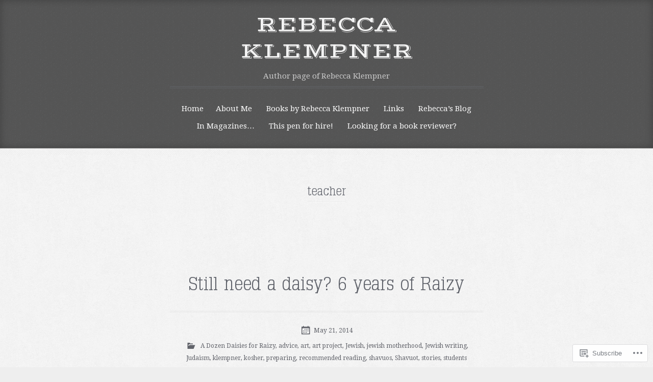

--- FILE ---
content_type: text/html; charset=UTF-8
request_url: https://rebeccaklempner.com/tag/teacher/
body_size: 23077
content:
<!DOCTYPE html>
<html lang="en">
<head>
<meta charset="UTF-8">
<meta name="viewport" content="width=device-width, initial-scale=1">
<title>teacher | Rebecca Klempner</title>
<link rel="profile" href="http://gmpg.org/xfn/11">
<link rel="pingback" href="https://rebeccaklempner.com/xmlrpc.php">

<meta name='robots' content='max-image-preview:large' />

<!-- Async WordPress.com Remote Login -->
<script id="wpcom_remote_login_js">
var wpcom_remote_login_extra_auth = '';
function wpcom_remote_login_remove_dom_node_id( element_id ) {
	var dom_node = document.getElementById( element_id );
	if ( dom_node ) { dom_node.parentNode.removeChild( dom_node ); }
}
function wpcom_remote_login_remove_dom_node_classes( class_name ) {
	var dom_nodes = document.querySelectorAll( '.' + class_name );
	for ( var i = 0; i < dom_nodes.length; i++ ) {
		dom_nodes[ i ].parentNode.removeChild( dom_nodes[ i ] );
	}
}
function wpcom_remote_login_final_cleanup() {
	wpcom_remote_login_remove_dom_node_classes( "wpcom_remote_login_msg" );
	wpcom_remote_login_remove_dom_node_id( "wpcom_remote_login_key" );
	wpcom_remote_login_remove_dom_node_id( "wpcom_remote_login_validate" );
	wpcom_remote_login_remove_dom_node_id( "wpcom_remote_login_js" );
	wpcom_remote_login_remove_dom_node_id( "wpcom_request_access_iframe" );
	wpcom_remote_login_remove_dom_node_id( "wpcom_request_access_styles" );
}

// Watch for messages back from the remote login
window.addEventListener( "message", function( e ) {
	if ( e.origin === "https://r-login.wordpress.com" ) {
		var data = {};
		try {
			data = JSON.parse( e.data );
		} catch( e ) {
			wpcom_remote_login_final_cleanup();
			return;
		}

		if ( data.msg === 'LOGIN' ) {
			// Clean up the login check iframe
			wpcom_remote_login_remove_dom_node_id( "wpcom_remote_login_key" );

			var id_regex = new RegExp( /^[0-9]+$/ );
			var token_regex = new RegExp( /^.*|.*|.*$/ );
			if (
				token_regex.test( data.token )
				&& id_regex.test( data.wpcomid )
			) {
				// We have everything we need to ask for a login
				var script = document.createElement( "script" );
				script.setAttribute( "id", "wpcom_remote_login_validate" );
				script.src = '/remote-login.php?wpcom_remote_login=validate'
					+ '&wpcomid=' + data.wpcomid
					+ '&token=' + encodeURIComponent( data.token )
					+ '&host=' + window.location.protocol
					+ '//' + window.location.hostname
					+ '&postid=3128'
					+ '&is_singular=';
				document.body.appendChild( script );
			}

			return;
		}

		// Safari ITP, not logged in, so redirect
		if ( data.msg === 'LOGIN-REDIRECT' ) {
			window.location = 'https://wordpress.com/log-in?redirect_to=' + window.location.href;
			return;
		}

		// Safari ITP, storage access failed, remove the request
		if ( data.msg === 'LOGIN-REMOVE' ) {
			var css_zap = 'html { -webkit-transition: margin-top 1s; transition: margin-top 1s; } /* 9001 */ html { margin-top: 0 !important; } * html body { margin-top: 0 !important; } @media screen and ( max-width: 782px ) { html { margin-top: 0 !important; } * html body { margin-top: 0 !important; } }';
			var style_zap = document.createElement( 'style' );
			style_zap.type = 'text/css';
			style_zap.appendChild( document.createTextNode( css_zap ) );
			document.body.appendChild( style_zap );

			var e = document.getElementById( 'wpcom_request_access_iframe' );
			e.parentNode.removeChild( e );

			document.cookie = 'wordpress_com_login_access=denied; path=/; max-age=31536000';

			return;
		}

		// Safari ITP
		if ( data.msg === 'REQUEST_ACCESS' ) {
			console.log( 'request access: safari' );

			// Check ITP iframe enable/disable knob
			if ( wpcom_remote_login_extra_auth !== 'safari_itp_iframe' ) {
				return;
			}

			// If we are in a "private window" there is no ITP.
			var private_window = false;
			try {
				var opendb = window.openDatabase( null, null, null, null );
			} catch( e ) {
				private_window = true;
			}

			if ( private_window ) {
				console.log( 'private window' );
				return;
			}

			var iframe = document.createElement( 'iframe' );
			iframe.id = 'wpcom_request_access_iframe';
			iframe.setAttribute( 'scrolling', 'no' );
			iframe.setAttribute( 'sandbox', 'allow-storage-access-by-user-activation allow-scripts allow-same-origin allow-top-navigation-by-user-activation' );
			iframe.src = 'https://r-login.wordpress.com/remote-login.php?wpcom_remote_login=request_access&origin=' + encodeURIComponent( data.origin ) + '&wpcomid=' + encodeURIComponent( data.wpcomid );

			var css = 'html { -webkit-transition: margin-top 1s; transition: margin-top 1s; } /* 9001 */ html { margin-top: 46px !important; } * html body { margin-top: 46px !important; } @media screen and ( max-width: 660px ) { html { margin-top: 71px !important; } * html body { margin-top: 71px !important; } #wpcom_request_access_iframe { display: block; height: 71px !important; } } #wpcom_request_access_iframe { border: 0px; height: 46px; position: fixed; top: 0; left: 0; width: 100%; min-width: 100%; z-index: 99999; background: #23282d; } ';

			var style = document.createElement( 'style' );
			style.type = 'text/css';
			style.id = 'wpcom_request_access_styles';
			style.appendChild( document.createTextNode( css ) );
			document.body.appendChild( style );

			document.body.appendChild( iframe );
		}

		if ( data.msg === 'DONE' ) {
			wpcom_remote_login_final_cleanup();
		}
	}
}, false );

// Inject the remote login iframe after the page has had a chance to load
// more critical resources
window.addEventListener( "DOMContentLoaded", function( e ) {
	var iframe = document.createElement( "iframe" );
	iframe.style.display = "none";
	iframe.setAttribute( "scrolling", "no" );
	iframe.setAttribute( "id", "wpcom_remote_login_key" );
	iframe.src = "https://r-login.wordpress.com/remote-login.php"
		+ "?wpcom_remote_login=key"
		+ "&origin=aHR0cHM6Ly9yZWJlY2Nha2xlbXBuZXIuY29t"
		+ "&wpcomid=38566649"
		+ "&time=" + Math.floor( Date.now() / 1000 );
	document.body.appendChild( iframe );
}, false );
</script>
<link rel='dns-prefetch' href='//s0.wp.com' />
<link rel='dns-prefetch' href='//fonts-api.wp.com' />
<link rel="alternate" type="application/rss+xml" title="Rebecca Klempner &raquo; Feed" href="https://rebeccaklempner.com/feed/" />
<link rel="alternate" type="application/rss+xml" title="Rebecca Klempner &raquo; Comments Feed" href="https://rebeccaklempner.com/comments/feed/" />
<link rel="alternate" type="application/rss+xml" title="Rebecca Klempner &raquo; teacher Tag Feed" href="https://rebeccaklempner.com/tag/teacher/feed/" />
	<script type="text/javascript">
		/* <![CDATA[ */
		function addLoadEvent(func) {
			var oldonload = window.onload;
			if (typeof window.onload != 'function') {
				window.onload = func;
			} else {
				window.onload = function () {
					oldonload();
					func();
				}
			}
		}
		/* ]]> */
	</script>
	<link crossorigin='anonymous' rel='stylesheet' id='all-css-0-1' href='/wp-content/mu-plugins/likes/jetpack-likes.css?m=1743883414i&cssminify=yes' type='text/css' media='all' />
<style id='wp-emoji-styles-inline-css'>

	img.wp-smiley, img.emoji {
		display: inline !important;
		border: none !important;
		box-shadow: none !important;
		height: 1em !important;
		width: 1em !important;
		margin: 0 0.07em !important;
		vertical-align: -0.1em !important;
		background: none !important;
		padding: 0 !important;
	}
/*# sourceURL=wp-emoji-styles-inline-css */
</style>
<link crossorigin='anonymous' rel='stylesheet' id='all-css-2-1' href='/wp-content/plugins/gutenberg-core/v22.2.0/build/styles/block-library/style.css?m=1764855221i&cssminify=yes' type='text/css' media='all' />
<style id='wp-block-library-inline-css'>
.has-text-align-justify {
	text-align:justify;
}
.has-text-align-justify{text-align:justify;}

/*# sourceURL=wp-block-library-inline-css */
</style><style id='global-styles-inline-css'>
:root{--wp--preset--aspect-ratio--square: 1;--wp--preset--aspect-ratio--4-3: 4/3;--wp--preset--aspect-ratio--3-4: 3/4;--wp--preset--aspect-ratio--3-2: 3/2;--wp--preset--aspect-ratio--2-3: 2/3;--wp--preset--aspect-ratio--16-9: 16/9;--wp--preset--aspect-ratio--9-16: 9/16;--wp--preset--color--black: #000000;--wp--preset--color--cyan-bluish-gray: #abb8c3;--wp--preset--color--white: #ffffff;--wp--preset--color--pale-pink: #f78da7;--wp--preset--color--vivid-red: #cf2e2e;--wp--preset--color--luminous-vivid-orange: #ff6900;--wp--preset--color--luminous-vivid-amber: #fcb900;--wp--preset--color--light-green-cyan: #7bdcb5;--wp--preset--color--vivid-green-cyan: #00d084;--wp--preset--color--pale-cyan-blue: #8ed1fc;--wp--preset--color--vivid-cyan-blue: #0693e3;--wp--preset--color--vivid-purple: #9b51e0;--wp--preset--gradient--vivid-cyan-blue-to-vivid-purple: linear-gradient(135deg,rgb(6,147,227) 0%,rgb(155,81,224) 100%);--wp--preset--gradient--light-green-cyan-to-vivid-green-cyan: linear-gradient(135deg,rgb(122,220,180) 0%,rgb(0,208,130) 100%);--wp--preset--gradient--luminous-vivid-amber-to-luminous-vivid-orange: linear-gradient(135deg,rgb(252,185,0) 0%,rgb(255,105,0) 100%);--wp--preset--gradient--luminous-vivid-orange-to-vivid-red: linear-gradient(135deg,rgb(255,105,0) 0%,rgb(207,46,46) 100%);--wp--preset--gradient--very-light-gray-to-cyan-bluish-gray: linear-gradient(135deg,rgb(238,238,238) 0%,rgb(169,184,195) 100%);--wp--preset--gradient--cool-to-warm-spectrum: linear-gradient(135deg,rgb(74,234,220) 0%,rgb(151,120,209) 20%,rgb(207,42,186) 40%,rgb(238,44,130) 60%,rgb(251,105,98) 80%,rgb(254,248,76) 100%);--wp--preset--gradient--blush-light-purple: linear-gradient(135deg,rgb(255,206,236) 0%,rgb(152,150,240) 100%);--wp--preset--gradient--blush-bordeaux: linear-gradient(135deg,rgb(254,205,165) 0%,rgb(254,45,45) 50%,rgb(107,0,62) 100%);--wp--preset--gradient--luminous-dusk: linear-gradient(135deg,rgb(255,203,112) 0%,rgb(199,81,192) 50%,rgb(65,88,208) 100%);--wp--preset--gradient--pale-ocean: linear-gradient(135deg,rgb(255,245,203) 0%,rgb(182,227,212) 50%,rgb(51,167,181) 100%);--wp--preset--gradient--electric-grass: linear-gradient(135deg,rgb(202,248,128) 0%,rgb(113,206,126) 100%);--wp--preset--gradient--midnight: linear-gradient(135deg,rgb(2,3,129) 0%,rgb(40,116,252) 100%);--wp--preset--font-size--small: 13px;--wp--preset--font-size--medium: 20px;--wp--preset--font-size--large: 36px;--wp--preset--font-size--x-large: 42px;--wp--preset--font-family--albert-sans: 'Albert Sans', sans-serif;--wp--preset--font-family--alegreya: Alegreya, serif;--wp--preset--font-family--arvo: Arvo, serif;--wp--preset--font-family--bodoni-moda: 'Bodoni Moda', serif;--wp--preset--font-family--bricolage-grotesque: 'Bricolage Grotesque', sans-serif;--wp--preset--font-family--cabin: Cabin, sans-serif;--wp--preset--font-family--chivo: Chivo, sans-serif;--wp--preset--font-family--commissioner: Commissioner, sans-serif;--wp--preset--font-family--cormorant: Cormorant, serif;--wp--preset--font-family--courier-prime: 'Courier Prime', monospace;--wp--preset--font-family--crimson-pro: 'Crimson Pro', serif;--wp--preset--font-family--dm-mono: 'DM Mono', monospace;--wp--preset--font-family--dm-sans: 'DM Sans', sans-serif;--wp--preset--font-family--dm-serif-display: 'DM Serif Display', serif;--wp--preset--font-family--domine: Domine, serif;--wp--preset--font-family--eb-garamond: 'EB Garamond', serif;--wp--preset--font-family--epilogue: Epilogue, sans-serif;--wp--preset--font-family--fahkwang: Fahkwang, sans-serif;--wp--preset--font-family--figtree: Figtree, sans-serif;--wp--preset--font-family--fira-sans: 'Fira Sans', sans-serif;--wp--preset--font-family--fjalla-one: 'Fjalla One', sans-serif;--wp--preset--font-family--fraunces: Fraunces, serif;--wp--preset--font-family--gabarito: Gabarito, system-ui;--wp--preset--font-family--ibm-plex-mono: 'IBM Plex Mono', monospace;--wp--preset--font-family--ibm-plex-sans: 'IBM Plex Sans', sans-serif;--wp--preset--font-family--ibarra-real-nova: 'Ibarra Real Nova', serif;--wp--preset--font-family--instrument-serif: 'Instrument Serif', serif;--wp--preset--font-family--inter: Inter, sans-serif;--wp--preset--font-family--josefin-sans: 'Josefin Sans', sans-serif;--wp--preset--font-family--jost: Jost, sans-serif;--wp--preset--font-family--libre-baskerville: 'Libre Baskerville', serif;--wp--preset--font-family--libre-franklin: 'Libre Franklin', sans-serif;--wp--preset--font-family--literata: Literata, serif;--wp--preset--font-family--lora: Lora, serif;--wp--preset--font-family--merriweather: Merriweather, serif;--wp--preset--font-family--montserrat: Montserrat, sans-serif;--wp--preset--font-family--newsreader: Newsreader, serif;--wp--preset--font-family--noto-sans-mono: 'Noto Sans Mono', sans-serif;--wp--preset--font-family--nunito: Nunito, sans-serif;--wp--preset--font-family--open-sans: 'Open Sans', sans-serif;--wp--preset--font-family--overpass: Overpass, sans-serif;--wp--preset--font-family--pt-serif: 'PT Serif', serif;--wp--preset--font-family--petrona: Petrona, serif;--wp--preset--font-family--piazzolla: Piazzolla, serif;--wp--preset--font-family--playfair-display: 'Playfair Display', serif;--wp--preset--font-family--plus-jakarta-sans: 'Plus Jakarta Sans', sans-serif;--wp--preset--font-family--poppins: Poppins, sans-serif;--wp--preset--font-family--raleway: Raleway, sans-serif;--wp--preset--font-family--roboto: Roboto, sans-serif;--wp--preset--font-family--roboto-slab: 'Roboto Slab', serif;--wp--preset--font-family--rubik: Rubik, sans-serif;--wp--preset--font-family--rufina: Rufina, serif;--wp--preset--font-family--sora: Sora, sans-serif;--wp--preset--font-family--source-sans-3: 'Source Sans 3', sans-serif;--wp--preset--font-family--source-serif-4: 'Source Serif 4', serif;--wp--preset--font-family--space-mono: 'Space Mono', monospace;--wp--preset--font-family--syne: Syne, sans-serif;--wp--preset--font-family--texturina: Texturina, serif;--wp--preset--font-family--urbanist: Urbanist, sans-serif;--wp--preset--font-family--work-sans: 'Work Sans', sans-serif;--wp--preset--spacing--20: 0.44rem;--wp--preset--spacing--30: 0.67rem;--wp--preset--spacing--40: 1rem;--wp--preset--spacing--50: 1.5rem;--wp--preset--spacing--60: 2.25rem;--wp--preset--spacing--70: 3.38rem;--wp--preset--spacing--80: 5.06rem;--wp--preset--shadow--natural: 6px 6px 9px rgba(0, 0, 0, 0.2);--wp--preset--shadow--deep: 12px 12px 50px rgba(0, 0, 0, 0.4);--wp--preset--shadow--sharp: 6px 6px 0px rgba(0, 0, 0, 0.2);--wp--preset--shadow--outlined: 6px 6px 0px -3px rgb(255, 255, 255), 6px 6px rgb(0, 0, 0);--wp--preset--shadow--crisp: 6px 6px 0px rgb(0, 0, 0);}:where(.is-layout-flex){gap: 0.5em;}:where(.is-layout-grid){gap: 0.5em;}body .is-layout-flex{display: flex;}.is-layout-flex{flex-wrap: wrap;align-items: center;}.is-layout-flex > :is(*, div){margin: 0;}body .is-layout-grid{display: grid;}.is-layout-grid > :is(*, div){margin: 0;}:where(.wp-block-columns.is-layout-flex){gap: 2em;}:where(.wp-block-columns.is-layout-grid){gap: 2em;}:where(.wp-block-post-template.is-layout-flex){gap: 1.25em;}:where(.wp-block-post-template.is-layout-grid){gap: 1.25em;}.has-black-color{color: var(--wp--preset--color--black) !important;}.has-cyan-bluish-gray-color{color: var(--wp--preset--color--cyan-bluish-gray) !important;}.has-white-color{color: var(--wp--preset--color--white) !important;}.has-pale-pink-color{color: var(--wp--preset--color--pale-pink) !important;}.has-vivid-red-color{color: var(--wp--preset--color--vivid-red) !important;}.has-luminous-vivid-orange-color{color: var(--wp--preset--color--luminous-vivid-orange) !important;}.has-luminous-vivid-amber-color{color: var(--wp--preset--color--luminous-vivid-amber) !important;}.has-light-green-cyan-color{color: var(--wp--preset--color--light-green-cyan) !important;}.has-vivid-green-cyan-color{color: var(--wp--preset--color--vivid-green-cyan) !important;}.has-pale-cyan-blue-color{color: var(--wp--preset--color--pale-cyan-blue) !important;}.has-vivid-cyan-blue-color{color: var(--wp--preset--color--vivid-cyan-blue) !important;}.has-vivid-purple-color{color: var(--wp--preset--color--vivid-purple) !important;}.has-black-background-color{background-color: var(--wp--preset--color--black) !important;}.has-cyan-bluish-gray-background-color{background-color: var(--wp--preset--color--cyan-bluish-gray) !important;}.has-white-background-color{background-color: var(--wp--preset--color--white) !important;}.has-pale-pink-background-color{background-color: var(--wp--preset--color--pale-pink) !important;}.has-vivid-red-background-color{background-color: var(--wp--preset--color--vivid-red) !important;}.has-luminous-vivid-orange-background-color{background-color: var(--wp--preset--color--luminous-vivid-orange) !important;}.has-luminous-vivid-amber-background-color{background-color: var(--wp--preset--color--luminous-vivid-amber) !important;}.has-light-green-cyan-background-color{background-color: var(--wp--preset--color--light-green-cyan) !important;}.has-vivid-green-cyan-background-color{background-color: var(--wp--preset--color--vivid-green-cyan) !important;}.has-pale-cyan-blue-background-color{background-color: var(--wp--preset--color--pale-cyan-blue) !important;}.has-vivid-cyan-blue-background-color{background-color: var(--wp--preset--color--vivid-cyan-blue) !important;}.has-vivid-purple-background-color{background-color: var(--wp--preset--color--vivid-purple) !important;}.has-black-border-color{border-color: var(--wp--preset--color--black) !important;}.has-cyan-bluish-gray-border-color{border-color: var(--wp--preset--color--cyan-bluish-gray) !important;}.has-white-border-color{border-color: var(--wp--preset--color--white) !important;}.has-pale-pink-border-color{border-color: var(--wp--preset--color--pale-pink) !important;}.has-vivid-red-border-color{border-color: var(--wp--preset--color--vivid-red) !important;}.has-luminous-vivid-orange-border-color{border-color: var(--wp--preset--color--luminous-vivid-orange) !important;}.has-luminous-vivid-amber-border-color{border-color: var(--wp--preset--color--luminous-vivid-amber) !important;}.has-light-green-cyan-border-color{border-color: var(--wp--preset--color--light-green-cyan) !important;}.has-vivid-green-cyan-border-color{border-color: var(--wp--preset--color--vivid-green-cyan) !important;}.has-pale-cyan-blue-border-color{border-color: var(--wp--preset--color--pale-cyan-blue) !important;}.has-vivid-cyan-blue-border-color{border-color: var(--wp--preset--color--vivid-cyan-blue) !important;}.has-vivid-purple-border-color{border-color: var(--wp--preset--color--vivid-purple) !important;}.has-vivid-cyan-blue-to-vivid-purple-gradient-background{background: var(--wp--preset--gradient--vivid-cyan-blue-to-vivid-purple) !important;}.has-light-green-cyan-to-vivid-green-cyan-gradient-background{background: var(--wp--preset--gradient--light-green-cyan-to-vivid-green-cyan) !important;}.has-luminous-vivid-amber-to-luminous-vivid-orange-gradient-background{background: var(--wp--preset--gradient--luminous-vivid-amber-to-luminous-vivid-orange) !important;}.has-luminous-vivid-orange-to-vivid-red-gradient-background{background: var(--wp--preset--gradient--luminous-vivid-orange-to-vivid-red) !important;}.has-very-light-gray-to-cyan-bluish-gray-gradient-background{background: var(--wp--preset--gradient--very-light-gray-to-cyan-bluish-gray) !important;}.has-cool-to-warm-spectrum-gradient-background{background: var(--wp--preset--gradient--cool-to-warm-spectrum) !important;}.has-blush-light-purple-gradient-background{background: var(--wp--preset--gradient--blush-light-purple) !important;}.has-blush-bordeaux-gradient-background{background: var(--wp--preset--gradient--blush-bordeaux) !important;}.has-luminous-dusk-gradient-background{background: var(--wp--preset--gradient--luminous-dusk) !important;}.has-pale-ocean-gradient-background{background: var(--wp--preset--gradient--pale-ocean) !important;}.has-electric-grass-gradient-background{background: var(--wp--preset--gradient--electric-grass) !important;}.has-midnight-gradient-background{background: var(--wp--preset--gradient--midnight) !important;}.has-small-font-size{font-size: var(--wp--preset--font-size--small) !important;}.has-medium-font-size{font-size: var(--wp--preset--font-size--medium) !important;}.has-large-font-size{font-size: var(--wp--preset--font-size--large) !important;}.has-x-large-font-size{font-size: var(--wp--preset--font-size--x-large) !important;}.has-albert-sans-font-family{font-family: var(--wp--preset--font-family--albert-sans) !important;}.has-alegreya-font-family{font-family: var(--wp--preset--font-family--alegreya) !important;}.has-arvo-font-family{font-family: var(--wp--preset--font-family--arvo) !important;}.has-bodoni-moda-font-family{font-family: var(--wp--preset--font-family--bodoni-moda) !important;}.has-bricolage-grotesque-font-family{font-family: var(--wp--preset--font-family--bricolage-grotesque) !important;}.has-cabin-font-family{font-family: var(--wp--preset--font-family--cabin) !important;}.has-chivo-font-family{font-family: var(--wp--preset--font-family--chivo) !important;}.has-commissioner-font-family{font-family: var(--wp--preset--font-family--commissioner) !important;}.has-cormorant-font-family{font-family: var(--wp--preset--font-family--cormorant) !important;}.has-courier-prime-font-family{font-family: var(--wp--preset--font-family--courier-prime) !important;}.has-crimson-pro-font-family{font-family: var(--wp--preset--font-family--crimson-pro) !important;}.has-dm-mono-font-family{font-family: var(--wp--preset--font-family--dm-mono) !important;}.has-dm-sans-font-family{font-family: var(--wp--preset--font-family--dm-sans) !important;}.has-dm-serif-display-font-family{font-family: var(--wp--preset--font-family--dm-serif-display) !important;}.has-domine-font-family{font-family: var(--wp--preset--font-family--domine) !important;}.has-eb-garamond-font-family{font-family: var(--wp--preset--font-family--eb-garamond) !important;}.has-epilogue-font-family{font-family: var(--wp--preset--font-family--epilogue) !important;}.has-fahkwang-font-family{font-family: var(--wp--preset--font-family--fahkwang) !important;}.has-figtree-font-family{font-family: var(--wp--preset--font-family--figtree) !important;}.has-fira-sans-font-family{font-family: var(--wp--preset--font-family--fira-sans) !important;}.has-fjalla-one-font-family{font-family: var(--wp--preset--font-family--fjalla-one) !important;}.has-fraunces-font-family{font-family: var(--wp--preset--font-family--fraunces) !important;}.has-gabarito-font-family{font-family: var(--wp--preset--font-family--gabarito) !important;}.has-ibm-plex-mono-font-family{font-family: var(--wp--preset--font-family--ibm-plex-mono) !important;}.has-ibm-plex-sans-font-family{font-family: var(--wp--preset--font-family--ibm-plex-sans) !important;}.has-ibarra-real-nova-font-family{font-family: var(--wp--preset--font-family--ibarra-real-nova) !important;}.has-instrument-serif-font-family{font-family: var(--wp--preset--font-family--instrument-serif) !important;}.has-inter-font-family{font-family: var(--wp--preset--font-family--inter) !important;}.has-josefin-sans-font-family{font-family: var(--wp--preset--font-family--josefin-sans) !important;}.has-jost-font-family{font-family: var(--wp--preset--font-family--jost) !important;}.has-libre-baskerville-font-family{font-family: var(--wp--preset--font-family--libre-baskerville) !important;}.has-libre-franklin-font-family{font-family: var(--wp--preset--font-family--libre-franklin) !important;}.has-literata-font-family{font-family: var(--wp--preset--font-family--literata) !important;}.has-lora-font-family{font-family: var(--wp--preset--font-family--lora) !important;}.has-merriweather-font-family{font-family: var(--wp--preset--font-family--merriweather) !important;}.has-montserrat-font-family{font-family: var(--wp--preset--font-family--montserrat) !important;}.has-newsreader-font-family{font-family: var(--wp--preset--font-family--newsreader) !important;}.has-noto-sans-mono-font-family{font-family: var(--wp--preset--font-family--noto-sans-mono) !important;}.has-nunito-font-family{font-family: var(--wp--preset--font-family--nunito) !important;}.has-open-sans-font-family{font-family: var(--wp--preset--font-family--open-sans) !important;}.has-overpass-font-family{font-family: var(--wp--preset--font-family--overpass) !important;}.has-pt-serif-font-family{font-family: var(--wp--preset--font-family--pt-serif) !important;}.has-petrona-font-family{font-family: var(--wp--preset--font-family--petrona) !important;}.has-piazzolla-font-family{font-family: var(--wp--preset--font-family--piazzolla) !important;}.has-playfair-display-font-family{font-family: var(--wp--preset--font-family--playfair-display) !important;}.has-plus-jakarta-sans-font-family{font-family: var(--wp--preset--font-family--plus-jakarta-sans) !important;}.has-poppins-font-family{font-family: var(--wp--preset--font-family--poppins) !important;}.has-raleway-font-family{font-family: var(--wp--preset--font-family--raleway) !important;}.has-roboto-font-family{font-family: var(--wp--preset--font-family--roboto) !important;}.has-roboto-slab-font-family{font-family: var(--wp--preset--font-family--roboto-slab) !important;}.has-rubik-font-family{font-family: var(--wp--preset--font-family--rubik) !important;}.has-rufina-font-family{font-family: var(--wp--preset--font-family--rufina) !important;}.has-sora-font-family{font-family: var(--wp--preset--font-family--sora) !important;}.has-source-sans-3-font-family{font-family: var(--wp--preset--font-family--source-sans-3) !important;}.has-source-serif-4-font-family{font-family: var(--wp--preset--font-family--source-serif-4) !important;}.has-space-mono-font-family{font-family: var(--wp--preset--font-family--space-mono) !important;}.has-syne-font-family{font-family: var(--wp--preset--font-family--syne) !important;}.has-texturina-font-family{font-family: var(--wp--preset--font-family--texturina) !important;}.has-urbanist-font-family{font-family: var(--wp--preset--font-family--urbanist) !important;}.has-work-sans-font-family{font-family: var(--wp--preset--font-family--work-sans) !important;}
/*# sourceURL=global-styles-inline-css */
</style>

<style id='classic-theme-styles-inline-css'>
/*! This file is auto-generated */
.wp-block-button__link{color:#fff;background-color:#32373c;border-radius:9999px;box-shadow:none;text-decoration:none;padding:calc(.667em + 2px) calc(1.333em + 2px);font-size:1.125em}.wp-block-file__button{background:#32373c;color:#fff;text-decoration:none}
/*# sourceURL=/wp-includes/css/classic-themes.min.css */
</style>
<link crossorigin='anonymous' rel='stylesheet' id='all-css-4-1' href='/_static/??-eJyFjt0KwjAMRl/ILmxuTi/ER5G1C7Nbf0LTOvb2digqKHoTko/vHAIzCeVdRBeBTBq0Y1BeGq8mhqoo90UpWFsyKAJeixp6zfHZEBwXg4Vi3sCbyCbxcgXMuaUurg2Lve7QoM21X9hMmRFSUkBmkafVyYp4ySB/cPcYKEmIC3n4+9SIkTo1PW7g5OCsnYIBHQadAf6+rs6TPZZts63aw65uxhst9XZ0&cssminify=yes' type='text/css' media='all' />
<link rel='stylesheet' id='typo-vast-shadow-css' href='https://fonts-api.wp.com/css?family=Vast+Shadow&#038;ver=6.9-RC2-61304' media='all' />
<link rel='stylesheet' id='typo-droid-serif-css' href='https://fonts-api.wp.com/css?family=Droid+Serif%3A400%2C700%2C400italic%2C700italic&#038;ver=6.9-RC2-61304' media='all' />
<link crossorigin='anonymous' rel='stylesheet' id='all-css-8-1' href='/_static/??-eJx9i0EKwkAMAD9kDIUV9SC+pV3iupJNQpOl9Pett3rxNgMzuBhklSAJjDc1crQ+YaymWCWjx8oEi2Vt5+x+wkPfOhj3UsVxpom17Fhwrw76byqkwJrHqCo/Ai8e6/xdn+0xpMs9pdt1SJ8NQhY/zQ==&cssminify=yes' type='text/css' media='all' />
<link crossorigin='anonymous' rel='stylesheet' id='print-css-9-1' href='/wp-content/mu-plugins/global-print/global-print.css?m=1465851035i&cssminify=yes' type='text/css' media='print' />
<style id='jetpack-global-styles-frontend-style-inline-css'>
:root { --font-headings: unset; --font-base: unset; --font-headings-default: -apple-system,BlinkMacSystemFont,"Segoe UI",Roboto,Oxygen-Sans,Ubuntu,Cantarell,"Helvetica Neue",sans-serif; --font-base-default: -apple-system,BlinkMacSystemFont,"Segoe UI",Roboto,Oxygen-Sans,Ubuntu,Cantarell,"Helvetica Neue",sans-serif;}
/*# sourceURL=jetpack-global-styles-frontend-style-inline-css */
</style>
<link crossorigin='anonymous' rel='stylesheet' id='all-css-12-1' href='/_static/??-eJyNjcsKAjEMRX/IGtQZBxfip0hMS9sxTYppGfx7H7gRN+7ugcs5sFRHKi1Ig9Jd5R6zGMyhVaTrh8G6QFHfORhYwlvw6P39PbPENZmt4G/ROQuBKWVkxxrVvuBH1lIoz2waILJekF+HUzlupnG3nQ77YZwfuRJIaQ==&cssminify=yes' type='text/css' media='all' />
<script type="text/javascript" id="wpcom-actionbar-placeholder-js-extra">
/* <![CDATA[ */
var actionbardata = {"siteID":"38566649","postID":"0","siteURL":"https://rebeccaklempner.com","xhrURL":"https://rebeccaklempner.com/wp-admin/admin-ajax.php","nonce":"bdae942ed4","isLoggedIn":"","statusMessage":"","subsEmailDefault":"instantly","proxyScriptUrl":"https://s0.wp.com/wp-content/js/wpcom-proxy-request.js?m=1513050504i&amp;ver=20211021","i18n":{"followedText":"New posts from this site will now appear in your \u003Ca href=\"https://wordpress.com/reader\"\u003EReader\u003C/a\u003E","foldBar":"Collapse this bar","unfoldBar":"Expand this bar","shortLinkCopied":"Shortlink copied to clipboard."}};
//# sourceURL=wpcom-actionbar-placeholder-js-extra
/* ]]> */
</script>
<script type="text/javascript" id="jetpack-mu-wpcom-settings-js-before">
/* <![CDATA[ */
var JETPACK_MU_WPCOM_SETTINGS = {"assetsUrl":"https://s0.wp.com/wp-content/mu-plugins/jetpack-mu-wpcom-plugin/sun/jetpack_vendor/automattic/jetpack-mu-wpcom/src/build/"};
//# sourceURL=jetpack-mu-wpcom-settings-js-before
/* ]]> */
</script>
<script crossorigin='anonymous' type='text/javascript'  src='/wp-content/js/rlt-proxy.js?m=1720530689i'></script>
<script type="text/javascript" id="rlt-proxy-js-after">
/* <![CDATA[ */
	rltInitialize( {"token":null,"iframeOrigins":["https:\/\/widgets.wp.com"]} );
//# sourceURL=rlt-proxy-js-after
/* ]]> */
</script>
<link rel="EditURI" type="application/rsd+xml" title="RSD" href="https://rebeccaklempner.wordpress.com/xmlrpc.php?rsd" />
<meta name="generator" content="WordPress.com" />

<!-- Jetpack Open Graph Tags -->
<meta property="og:type" content="website" />
<meta property="og:title" content="teacher &#8211; Rebecca Klempner" />
<meta property="og:url" content="https://rebeccaklempner.com/tag/teacher/" />
<meta property="og:site_name" content="Rebecca Klempner" />
<meta property="og:image" content="https://rebeccaklempner.com/wp-content/uploads/2017/02/cropped-glixman31.jpg?w=200" />
<meta property="og:image:width" content="200" />
<meta property="og:image:height" content="200" />
<meta property="og:image:alt" content="" />
<meta property="og:locale" content="en_US" />
<meta name="twitter:creator" content="@KlempnerJots" />
<meta name="twitter:site" content="@KlempnerJots" />

<!-- End Jetpack Open Graph Tags -->
<link rel='openid.server' href='https://rebeccaklempner.com/?openidserver=1' />
<link rel='openid.delegate' href='https://rebeccaklempner.com/' />
<link rel="search" type="application/opensearchdescription+xml" href="https://rebeccaklempner.com/osd.xml" title="Rebecca Klempner" />
<link rel="search" type="application/opensearchdescription+xml" href="https://s1.wp.com/opensearch.xml" title="WordPress.com" />
<meta name="theme-color" content="#eeeeee" />
		<style type="text/css">
			.recentcomments a {
				display: inline !important;
				padding: 0 !important;
				margin: 0 !important;
			}

			table.recentcommentsavatartop img.avatar, table.recentcommentsavatarend img.avatar {
				border: 0px;
				margin: 0;
			}

			table.recentcommentsavatartop a, table.recentcommentsavatarend a {
				border: 0px !important;
				background-color: transparent !important;
			}

			td.recentcommentsavatarend, td.recentcommentsavatartop {
				padding: 0px 0px 1px 0px;
				margin: 0px;
			}

			td.recentcommentstextend {
				border: none !important;
				padding: 0px 0px 2px 10px;
			}

			.rtl td.recentcommentstextend {
				padding: 0px 10px 2px 0px;
			}

			td.recentcommentstexttop {
				border: none;
				padding: 0px 0px 0px 10px;
			}

			.rtl td.recentcommentstexttop {
				padding: 0px 10px 0px 0px;
			}
		</style>
		<meta name="description" content="Posts about teacher written by beccakinla" />
<style type="text/css" id="custom-background-css">
body.custom-background { background-image: url("https://rebeccaklempner.wordpress.com/wp-content/themes/pub/typo/images/body-bg.png?m=1391152414i"); background-position: left top; background-size: auto; background-repeat: repeat; background-attachment: fixed; }
</style>
	<style type="text/css" id="custom-colors-css">	.site-content:before,
	.site-content:after,
	.hentry-wrapper:before {
		opacity: 0.35;
	}
	.format-audio .entry-content:before,
	.format-audio .entry-content:after {
		background-image: none;
	}
	.entry-title a:hover,
	.entry-title a:focus {
		text-shadow: none;
	}
.format-link .post-link a,.format-link .entry-content a:visited { color: #FFFFFF;}
[class*="navigation"] .nav-previous a,[class*="navigation"] .nav-next a { color: #FFFFFF;}
.comment-reply-link { color: #FFFFFF;}
#infinite-handle span { color: #FFFFFF;}
.page-title:after { border-color: #ffffff;}
.page-title:after { border-color: rgba( 255, 255, 255, 0.3 );}
.entry-title,.wp-caption { border-color: #dfdfdf;}
.entry-title,.wp-caption { border-color: rgba( 223, 223, 223, 0.3 );}
body { color: #555555;}
.entry-title a:hover, .entry-title a:focus { color: #636363;}
blockquote { color: #636363;}
.entry-meta,.entry-meta a,.entry-meta a:visited { color: #61636A;}
.format-audio .entry-content { color: #636363;}
blockquote,th,td { border-color: #e4e3e3;}
blockquote,th,td { border-color: rgba( 228, 227, 227, 0.3 );}
.error404 .widget-title,.error404 .widgettitle { border-color: #e4e3e3;}
.error404 .widget-title,.error404 .widgettitle { border-color: rgba( 228, 227, 227, 0.5 );}
#respond h3 { border-color: #e4e3e3;}
#respond h3 { border-color: rgba( 228, 227, 227, 0.3 );}
.page-title { border-color: #dddddd;}
.page-title { border-color: rgba( 221, 221, 221, 0.3 );}
.format-image .entry-content img { border-color: #dddddd;}
.format-image .entry-content img { border-color: rgba( 221, 221, 221, 0.3 );}
body { background-color: #eeeeee;}
.site-footer a:focus,.site-footer a:hover { color: #EEEEEE;}
</style>
<link rel="icon" href="https://rebeccaklempner.com/wp-content/uploads/2017/02/cropped-glixman31.jpg?w=32" sizes="32x32" />
<link rel="icon" href="https://rebeccaklempner.com/wp-content/uploads/2017/02/cropped-glixman31.jpg?w=192" sizes="192x192" />
<link rel="apple-touch-icon" href="https://rebeccaklempner.com/wp-content/uploads/2017/02/cropped-glixman31.jpg?w=180" />
<meta name="msapplication-TileImage" content="https://rebeccaklempner.com/wp-content/uploads/2017/02/cropped-glixman31.jpg?w=270" />
<link crossorigin='anonymous' rel='stylesheet' id='all-css-0-3' href='/wp-content/mu-plugins/jetpack-plugin/sun/_inc/build/subscriptions/subscriptions.min.css?m=1753981412i&cssminify=yes' type='text/css' media='all' />
</head>

<body class="archive tag tag-teacher tag-84569 custom-background wp-theme-pubtypo customizer-styles-applied jetpack-reblog-enabled">
<div id="page" class="hfeed site">
		<header id="masthead" class="site-header" role="banner">
				<div class="site-branding">
			<h1 class="site-title"><a href="https://rebeccaklempner.com/" rel="home">Rebecca Klempner</a></h1>
			<h2 class="site-description">Author page of Rebecca Klempner</h2>
		</div>

		<nav id="site-navigation" class="main-navigation" role="navigation">
			<h1 class="menu-toggle">Menu</h1>
			<a class="skip-link screen-reader-text" href="#content">Skip to content</a>

			
				<div class="menu"><ul>
<li ><a href="https://rebeccaklempner.com/">Home</a></li><li class="page_item page-item-90542"><a href="https://rebeccaklempner.com/about-me/">About Me</a></li>
<li class="page_item page-item-3467"><a href="https://rebeccaklempner.com/books-by-rebecca-klempner/">Books by Rebecca Klempner</a></li>
<li class="page_item page-item-268"><a href="https://rebeccaklempner.com/welcome/links/">Links</a></li>
<li class="page_item page-item-766 current_page_parent"><a href="https://rebeccaklempner.com/welcome/blog/">Rebecca&#8217;s Blog</a></li>
<li class="page_item page-item-253"><a href="https://rebeccaklempner.com/welcome/want-to-read-a-story/">In Magazines&#8230;</a></li>
<li class="page_item page-item-251"><a href="https://rebeccaklempner.com/welcome/proofreading-editing-and-writing-coach-services/">This pen for hire!</a></li>
<li class="page_item page-item-3359"><a href="https://rebeccaklempner.com/welcome/looking-for-a-book-reviewer/">Looking for a book reviewer?</a></li>
</ul></div>

			
		</nav><!-- #site-navigation -->
	</header><!-- #masthead -->

	<div id="content" class="site-content">

	<section id="primary" class="content-area">
		<main id="main" class="site-main" role="main">

		
			<header class="page-header">
				<h1 class="page-title">
					teacher				</h1>
							</header><!-- .page-header -->

						
				
<div class="hentry-wrapper">
	<article id="post-3128" class="post-3128 post type-post status-publish format-standard hentry category-a-dozen-daisies-for-raizy category-advice category-art category-art-project category-jewish category-jewish-motherhood category-jewish-writing category-judaism category-klempner category-kosher category-preparing category-recommended-reading category-shavuos category-shavuot category-stories category-students tag-a-dozen-daisies-for-raizy-2 tag-art tag-art-project tag-book tag-class tag-creative-jewish-mom tag-daisies tag-flowers tag-har-sinai tag-holiday tag-homeschool tag-idea tag-ideas tag-jewish-2 tag-jewish-mom tag-kveller tag-lesson tag-lesson-plan tag-mt-sinai tag-parent tag-picture-book tag-preschool tag-preschooler tag-project tag-raizy tag-school tag-shavuos tag-shavuot-2 tag-teacher tag-tie-in">
		<header class="entry-header">
							<h1 class="entry-title"><a href="https://rebeccaklempner.com/2014/05/21/still-need-a-daisy-6-years-of-raizy/" rel="bookmark">Still need a daisy? 6 years of&nbsp;Raizy</a></h1>									<div class="entry-meta">
				<span class="posted-on"><a href="https://rebeccaklempner.com/2014/05/21/still-need-a-daisy-6-years-of-raizy/" rel="bookmark"><time class="entry-date published" datetime="2014-05-21T20:01:36-07:00">May 21, 2014</time></a></span><span class="byline"><span class="author vcard"><a class="url fn n" href="https://rebeccaklempner.com/author/beccakinla/">beccakinla</a></span></span>																		<span class="cat-links">
						<a href="https://rebeccaklempner.com/category/a-dozen-daisies-for-raizy/" rel="category tag">A Dozen Daisies for Raizy</a>, <a href="https://rebeccaklempner.com/category/advice/" rel="category tag">advice</a>, <a href="https://rebeccaklempner.com/category/art/" rel="category tag">art</a>, <a href="https://rebeccaklempner.com/category/art-project/" rel="category tag">art project</a>, <a href="https://rebeccaklempner.com/category/jewish/" rel="category tag">Jewish</a>, <a href="https://rebeccaklempner.com/category/jewish-motherhood/" rel="category tag">jewish motherhood</a>, <a href="https://rebeccaklempner.com/category/jewish-writing/" rel="category tag">Jewish writing</a>, <a href="https://rebeccaklempner.com/category/judaism/" rel="category tag">Judaism</a>, <a href="https://rebeccaklempner.com/category/klempner/" rel="category tag">klempner</a>, <a href="https://rebeccaklempner.com/category/kosher/" rel="category tag">kosher</a>, <a href="https://rebeccaklempner.com/category/preparing/" rel="category tag">preparing</a>, <a href="https://rebeccaklempner.com/category/recommended-reading/" rel="category tag">recommended reading</a>, <a href="https://rebeccaklempner.com/category/shavuos/" rel="category tag">shavuos</a>, <a href="https://rebeccaklempner.com/category/shavuot/" rel="category tag">Shavuot</a>, <a href="https://rebeccaklempner.com/category/stories/" rel="category tag">stories</a>, <a href="https://rebeccaklempner.com/category/students/" rel="category tag">students</a>					</span>
					
										<span class="tags-links">
						Tags: <a href="https://rebeccaklempner.com/tag/a-dozen-daisies-for-raizy-2/" rel="tag">a dozen daisies for raizy</a>, <a href="https://rebeccaklempner.com/tag/art/" rel="tag">art</a>, <a href="https://rebeccaklempner.com/tag/art-project/" rel="tag">art project</a>, <a href="https://rebeccaklempner.com/tag/book/" rel="tag">book</a>, <a href="https://rebeccaklempner.com/tag/class/" rel="tag">class</a>, <a href="https://rebeccaklempner.com/tag/creative-jewish-mom/" rel="tag">creative jewish mom</a>, <a href="https://rebeccaklempner.com/tag/daisies/" rel="tag">daisies</a>, <a href="https://rebeccaklempner.com/tag/flowers/" rel="tag">flowers</a>, <a href="https://rebeccaklempner.com/tag/har-sinai/" rel="tag">har sinai</a>, <a href="https://rebeccaklempner.com/tag/holiday/" rel="tag">holiday</a>, <a href="https://rebeccaklempner.com/tag/homeschool/" rel="tag">homeschool</a>, <a href="https://rebeccaklempner.com/tag/idea/" rel="tag">idea</a>, <a href="https://rebeccaklempner.com/tag/ideas/" rel="tag">ideas</a>, <a href="https://rebeccaklempner.com/tag/jewish-2/" rel="tag">jewish</a>, <a href="https://rebeccaklempner.com/tag/jewish-mom/" rel="tag">Jewish Mom</a>, <a href="https://rebeccaklempner.com/tag/kveller/" rel="tag">kveller</a>, <a href="https://rebeccaklempner.com/tag/lesson/" rel="tag">lesson</a>, <a href="https://rebeccaklempner.com/tag/lesson-plan/" rel="tag">lesson plan</a>, <a href="https://rebeccaklempner.com/tag/mt-sinai/" rel="tag">mt. sinai</a>, <a href="https://rebeccaklempner.com/tag/parent/" rel="tag">parent</a>, <a href="https://rebeccaklempner.com/tag/picture-book/" rel="tag">picture book</a>, <a href="https://rebeccaklempner.com/tag/preschool/" rel="tag">preschool</a>, <a href="https://rebeccaklempner.com/tag/preschooler/" rel="tag">preschooler</a>, <a href="https://rebeccaklempner.com/tag/project/" rel="tag">project</a>, <a href="https://rebeccaklempner.com/tag/raizy/" rel="tag">raizy</a>, <a href="https://rebeccaklempner.com/tag/school/" rel="tag">school</a>, <a href="https://rebeccaklempner.com/tag/shavuos/" rel="tag">shavuos</a>, <a href="https://rebeccaklempner.com/tag/shavuot-2/" rel="tag">shavuot</a>, <a href="https://rebeccaklempner.com/tag/teacher/" rel="tag">teacher</a>, <a href="https://rebeccaklempner.com/tag/tie-in/" rel="tag">tie-in</a>					</span>
									
								<span class="comments-link"><a href="https://rebeccaklempner.com/2014/05/21/still-need-a-daisy-6-years-of-raizy/#respond">Leave a comment</a></span>
								</div><!-- .entry-meta -->
						</header><!-- .entry-header -->

				<div class="entry-content">
			<p>My picture book, <a title="find my book on amazon" href="http://www.amazon.com/Dozen-Daisies-Raizy-Rebecca-Klempner/dp/1929628412" target="_blank"><em>A Dozen Daisies for Raizy,</em></a> has now been out for six years. With Shavuos just around the corner, I know that parents and teachers will be teaching about the holiday &#8211;some using my book, some not &#8212; and I thought I&#8217;d provide a few links to help them. <a href="https://rebeccaklempner.com/2014/05/21/still-need-a-daisy-6-years-of-raizy/#more-3128" class="more-link">Continue reading <span class="meta-nav">&rarr;</span></a></p>
<div id="jp-post-flair" class="sharedaddy sd-like-enabled sd-sharing-enabled"><div class="sharedaddy sd-sharing-enabled"><div class="robots-nocontent sd-block sd-social sd-social-icon-text sd-sharing"><h3 class="sd-title">Share this:</h3><div class="sd-content"><ul><li class="share-pinterest"><a rel="nofollow noopener noreferrer"
				data-shared="sharing-pinterest-3128"
				class="share-pinterest sd-button share-icon"
				href="https://rebeccaklempner.com/2014/05/21/still-need-a-daisy-6-years-of-raizy/?share=pinterest"
				target="_blank"
				aria-labelledby="sharing-pinterest-3128"
				>
				<span id="sharing-pinterest-3128" hidden>Click to share on Pinterest (Opens in new window)</span>
				<span>Pinterest</span>
			</a></li><li class="share-linkedin"><a rel="nofollow noopener noreferrer"
				data-shared="sharing-linkedin-3128"
				class="share-linkedin sd-button share-icon"
				href="https://rebeccaklempner.com/2014/05/21/still-need-a-daisy-6-years-of-raizy/?share=linkedin"
				target="_blank"
				aria-labelledby="sharing-linkedin-3128"
				>
				<span id="sharing-linkedin-3128" hidden>Click to share on LinkedIn (Opens in new window)</span>
				<span>LinkedIn</span>
			</a></li><li class="share-email"><a rel="nofollow noopener noreferrer"
				data-shared="sharing-email-3128"
				class="share-email sd-button share-icon"
				href="mailto:?subject=%5BShared%20Post%5D%20Still%20need%20a%20daisy%3F%206%20years%20of%20Raizy&#038;body=https%3A%2F%2Frebeccaklempner.com%2F2014%2F05%2F21%2Fstill-need-a-daisy-6-years-of-raizy%2F&#038;share=email"
				target="_blank"
				aria-labelledby="sharing-email-3128"
				data-email-share-error-title="Do you have email set up?" data-email-share-error-text="If you&#039;re having problems sharing via email, you might not have email set up for your browser. You may need to create a new email yourself." data-email-share-nonce="a7a3673c38" data-email-share-track-url="https://rebeccaklempner.com/2014/05/21/still-need-a-daisy-6-years-of-raizy/?share=email">
				<span id="sharing-email-3128" hidden>Click to email a link to a friend (Opens in new window)</span>
				<span>Email</span>
			</a></li><li class="share-twitter"><a rel="nofollow noopener noreferrer"
				data-shared="sharing-twitter-3128"
				class="share-twitter sd-button share-icon"
				href="https://rebeccaklempner.com/2014/05/21/still-need-a-daisy-6-years-of-raizy/?share=twitter"
				target="_blank"
				aria-labelledby="sharing-twitter-3128"
				>
				<span id="sharing-twitter-3128" hidden>Click to share on X (Opens in new window)</span>
				<span>X</span>
			</a></li><li class="share-facebook"><a rel="nofollow noopener noreferrer"
				data-shared="sharing-facebook-3128"
				class="share-facebook sd-button share-icon"
				href="https://rebeccaklempner.com/2014/05/21/still-need-a-daisy-6-years-of-raizy/?share=facebook"
				target="_blank"
				aria-labelledby="sharing-facebook-3128"
				>
				<span id="sharing-facebook-3128" hidden>Click to share on Facebook (Opens in new window)</span>
				<span>Facebook</span>
			</a></li><li class="share-print"><a rel="nofollow noopener noreferrer"
				data-shared="sharing-print-3128"
				class="share-print sd-button share-icon"
				href="https://rebeccaklempner.com/2014/05/21/still-need-a-daisy-6-years-of-raizy/?share=print"
				target="_blank"
				aria-labelledby="sharing-print-3128"
				>
				<span id="sharing-print-3128" hidden>Click to print (Opens in new window)</span>
				<span>Print</span>
			</a></li><li class="share-tumblr"><a rel="nofollow noopener noreferrer"
				data-shared="sharing-tumblr-3128"
				class="share-tumblr sd-button share-icon"
				href="https://rebeccaklempner.com/2014/05/21/still-need-a-daisy-6-years-of-raizy/?share=tumblr"
				target="_blank"
				aria-labelledby="sharing-tumblr-3128"
				>
				<span id="sharing-tumblr-3128" hidden>Click to share on Tumblr (Opens in new window)</span>
				<span>Tumblr</span>
			</a></li><li class="share-reddit"><a rel="nofollow noopener noreferrer"
				data-shared="sharing-reddit-3128"
				class="share-reddit sd-button share-icon"
				href="https://rebeccaklempner.com/2014/05/21/still-need-a-daisy-6-years-of-raizy/?share=reddit"
				target="_blank"
				aria-labelledby="sharing-reddit-3128"
				>
				<span id="sharing-reddit-3128" hidden>Click to share on Reddit (Opens in new window)</span>
				<span>Reddit</span>
			</a></li><li class="share-pocket"><a rel="nofollow noopener noreferrer"
				data-shared="sharing-pocket-3128"
				class="share-pocket sd-button share-icon"
				href="https://rebeccaklempner.com/2014/05/21/still-need-a-daisy-6-years-of-raizy/?share=pocket"
				target="_blank"
				aria-labelledby="sharing-pocket-3128"
				>
				<span id="sharing-pocket-3128" hidden>Click to share on Pocket (Opens in new window)</span>
				<span>Pocket</span>
			</a></li><li class="share-end"></li></ul></div></div></div><div class='sharedaddy sd-block sd-like jetpack-likes-widget-wrapper jetpack-likes-widget-unloaded' id='like-post-wrapper-38566649-3128-696430a11cc56' data-src='//widgets.wp.com/likes/index.html?ver=20260111#blog_id=38566649&amp;post_id=3128&amp;origin=rebeccaklempner.wordpress.com&amp;obj_id=38566649-3128-696430a11cc56&amp;domain=rebeccaklempner.com' data-name='like-post-frame-38566649-3128-696430a11cc56' data-title='Like or Reblog'><div class='likes-widget-placeholder post-likes-widget-placeholder' style='height: 55px;'><span class='button'><span>Like</span></span> <span class='loading'>Loading...</span></div><span class='sd-text-color'></span><a class='sd-link-color'></a></div></div>					</div><!-- .entry-content -->
		
		<footer class="entry-meta">
					</footer><!-- .entry-meta -->
	</article><!-- #post-## -->
</div><!-- .hentry-wrapper -->

			
				
<div class="hentry-wrapper">
	<article id="post-581" class="post-581 post type-post status-publish format-standard hentry category-advice category-ajl category-chanukah category-children category-childrens-books category-kids category-reading category-recommended-reading tag-award tag-books tag-chanukah tag-children tag-education tag-fun tag-funny tag-hanukkah tag-holiday tag-kids tag-list tag-literature tag-parent tag-reading tag-recommendations tag-selection tag-student tag-teacher">
		<header class="entry-header">
							<h1 class="entry-title"><a href="https://rebeccaklempner.com/2012/12/05/teachers-and-parents-looking-for-kids-books-about-chanukah/" rel="bookmark">Teachers and Parents&#8211;Looking for kids&#8217; books about&nbsp;Chanukah?</a></h1>									<div class="entry-meta">
				<span class="posted-on"><a href="https://rebeccaklempner.com/2012/12/05/teachers-and-parents-looking-for-kids-books-about-chanukah/" rel="bookmark"><time class="entry-date published" datetime="2012-12-05T10:15:42-08:00">December 5, 2012</time></a></span><span class="byline"><span class="author vcard"><a class="url fn n" href="https://rebeccaklempner.com/author/beccakinla/">beccakinla</a></span></span>																		<span class="cat-links">
						<a href="https://rebeccaklempner.com/category/advice/" rel="category tag">advice</a>, <a href="https://rebeccaklempner.com/category/ajl/" rel="category tag">AJL</a>, <a href="https://rebeccaklempner.com/category/chanukah/" rel="category tag">chanukah</a>, <a href="https://rebeccaklempner.com/category/children/" rel="category tag">children</a>, <a href="https://rebeccaklempner.com/category/childrens-books/" rel="category tag">children's books</a>, <a href="https://rebeccaklempner.com/category/kids/" rel="category tag">kids</a>, <a href="https://rebeccaklempner.com/category/reading/" rel="category tag">reading</a>, <a href="https://rebeccaklempner.com/category/recommended-reading/" rel="category tag">recommended reading</a>					</span>
					
										<span class="tags-links">
						Tags: <a href="https://rebeccaklempner.com/tag/award/" rel="tag">award</a>, <a href="https://rebeccaklempner.com/tag/books/" rel="tag">books</a>, <a href="https://rebeccaklempner.com/tag/chanukah/" rel="tag">chanukah</a>, <a href="https://rebeccaklempner.com/tag/children/" rel="tag">children</a>, <a href="https://rebeccaklempner.com/tag/education/" rel="tag">education</a>, <a href="https://rebeccaklempner.com/tag/fun/" rel="tag">fun</a>, <a href="https://rebeccaklempner.com/tag/funny/" rel="tag">funny</a>, <a href="https://rebeccaklempner.com/tag/hanukkah/" rel="tag">hanukkah</a>, <a href="https://rebeccaklempner.com/tag/holiday/" rel="tag">holiday</a>, <a href="https://rebeccaklempner.com/tag/kids/" rel="tag">kids</a>, <a href="https://rebeccaklempner.com/tag/list/" rel="tag">list</a>, <a href="https://rebeccaklempner.com/tag/literature/" rel="tag">literature</a>, <a href="https://rebeccaklempner.com/tag/parent/" rel="tag">parent</a>, <a href="https://rebeccaklempner.com/tag/reading/" rel="tag">reading</a>, <a href="https://rebeccaklempner.com/tag/recommendations/" rel="tag">recommendations</a>, <a href="https://rebeccaklempner.com/tag/selection/" rel="tag">selection</a>, <a href="https://rebeccaklempner.com/tag/student/" rel="tag">student</a>, <a href="https://rebeccaklempner.com/tag/teacher/" rel="tag">teacher</a>					</span>
									
								<span class="comments-link"><a href="https://rebeccaklempner.com/2012/12/05/teachers-and-parents-looking-for-kids-books-about-chanukah/#respond">Leave a comment</a></span>
								</div><!-- .entry-meta -->
						</header><!-- .entry-header -->

				<div class="entry-content">
			<p>Thanks to Barbara Krasner from <a title="the whole megillah" href="http://thewholemegillah.wordpress.com/" target="_blank">The Whole Megillah</a> for sharing the following lead in her <a title="barbara krasner about  AJL Chanukah reading list" href="http://thewholemegillah.wordpress.com/2012/12/04/hanukkah-read-up-association-of-jewish-libraries-list-of-childrens-hanukkah-books/" target="_blank">latest post</a>:</p>
<p>For teachers and parents, finding just the right book selection at holiday times can be challenging. The <a title="channukah award winners" href="http://www.jewishlibraries.org/main/Portals/0/AJL_Assets/documents/awards/stba/Hanukkah10.pdf" target="_blank">Association of Jewish Libraries (AJL) just published a list of great Chanukah reading selections</a>, all of which have been singled out by the Sidney Taylor Award committee for their excellence.</p>
<p>In addition, here are some more of my kids&#8217; old favorites that do not appear on the AJL list:</p>
<p><a title="latkes and applesauce" href="http://www.amazon.com/Latkes-And-Applesauce-Hanukkah-Story/dp/0590422650" target="_blank">Latkes and Applesauce</a></p>
<p><a title="nine spoons link" href="http://www.amazon.com/Nine-Spoons-Chanukah-Marci-Stillerman/dp/0922613842" target="_blank">Nine Spoons</a></p>
<p><a title="asher and the capmakers link" href="http://www.amazon.com/Asher-Capmakers-Hanukkah-Eric-Kimmel/dp/0823410315/ref=sr_1_19?s=books&amp;ie=UTF8&amp;qid=1354730800&amp;sr=1-19&amp;keywords=the+story+of+hanukkah" target="_blank">Asher and the Capmakers</a></p>
<p><a title="the story of hanukkah by ehrlich link" href="http://www.amazon.com/Story-Hanukkah-Picture-Puffins/dp/0140552855/ref=sr_1_12?s=books&amp;ie=UTF8&amp;qid=1354730791&amp;sr=1-12&amp;keywords=the+story+of+hanukkah" target="_blank">The Story of Hanukkah</a></p>
<p><a title="the power of light link" href="http://www.amazon.com/Power-Light-Eight-Stories-Hanukkah/dp/0374459843/ref=sr_1_22?s=books&amp;ie=UTF8&amp;qid=1354730800&amp;sr=1-22&amp;keywords=the+story+of+hanukkah" target="_blank">The Power of Light</a></p>
<p><a title="the chanukah guest link" href="http://www.amazon.com/Chanukkah-Guest-Eric-Kimmel/dp/0823409783/ref=sr_1_85?s=books&amp;ie=UTF8&amp;qid=1354730903&amp;sr=1-85&amp;keywords=the+story+of+hanukkah" target="_blank">The Chanukah Guest</a></p>
<p>&nbsp;</p>
<div id="jp-post-flair" class="sharedaddy sd-like-enabled sd-sharing-enabled"><div class="sharedaddy sd-sharing-enabled"><div class="robots-nocontent sd-block sd-social sd-social-icon-text sd-sharing"><h3 class="sd-title">Share this:</h3><div class="sd-content"><ul><li class="share-pinterest"><a rel="nofollow noopener noreferrer"
				data-shared="sharing-pinterest-581"
				class="share-pinterest sd-button share-icon"
				href="https://rebeccaklempner.com/2012/12/05/teachers-and-parents-looking-for-kids-books-about-chanukah/?share=pinterest"
				target="_blank"
				aria-labelledby="sharing-pinterest-581"
				>
				<span id="sharing-pinterest-581" hidden>Click to share on Pinterest (Opens in new window)</span>
				<span>Pinterest</span>
			</a></li><li class="share-linkedin"><a rel="nofollow noopener noreferrer"
				data-shared="sharing-linkedin-581"
				class="share-linkedin sd-button share-icon"
				href="https://rebeccaklempner.com/2012/12/05/teachers-and-parents-looking-for-kids-books-about-chanukah/?share=linkedin"
				target="_blank"
				aria-labelledby="sharing-linkedin-581"
				>
				<span id="sharing-linkedin-581" hidden>Click to share on LinkedIn (Opens in new window)</span>
				<span>LinkedIn</span>
			</a></li><li class="share-email"><a rel="nofollow noopener noreferrer"
				data-shared="sharing-email-581"
				class="share-email sd-button share-icon"
				href="mailto:?subject=%5BShared%20Post%5D%20Teachers%20and%20Parents--Looking%20for%20kids%27%20books%20about%20Chanukah%3F&#038;body=https%3A%2F%2Frebeccaklempner.com%2F2012%2F12%2F05%2Fteachers-and-parents-looking-for-kids-books-about-chanukah%2F&#038;share=email"
				target="_blank"
				aria-labelledby="sharing-email-581"
				data-email-share-error-title="Do you have email set up?" data-email-share-error-text="If you&#039;re having problems sharing via email, you might not have email set up for your browser. You may need to create a new email yourself." data-email-share-nonce="0f938fa47f" data-email-share-track-url="https://rebeccaklempner.com/2012/12/05/teachers-and-parents-looking-for-kids-books-about-chanukah/?share=email">
				<span id="sharing-email-581" hidden>Click to email a link to a friend (Opens in new window)</span>
				<span>Email</span>
			</a></li><li class="share-twitter"><a rel="nofollow noopener noreferrer"
				data-shared="sharing-twitter-581"
				class="share-twitter sd-button share-icon"
				href="https://rebeccaklempner.com/2012/12/05/teachers-and-parents-looking-for-kids-books-about-chanukah/?share=twitter"
				target="_blank"
				aria-labelledby="sharing-twitter-581"
				>
				<span id="sharing-twitter-581" hidden>Click to share on X (Opens in new window)</span>
				<span>X</span>
			</a></li><li class="share-facebook"><a rel="nofollow noopener noreferrer"
				data-shared="sharing-facebook-581"
				class="share-facebook sd-button share-icon"
				href="https://rebeccaklempner.com/2012/12/05/teachers-and-parents-looking-for-kids-books-about-chanukah/?share=facebook"
				target="_blank"
				aria-labelledby="sharing-facebook-581"
				>
				<span id="sharing-facebook-581" hidden>Click to share on Facebook (Opens in new window)</span>
				<span>Facebook</span>
			</a></li><li class="share-print"><a rel="nofollow noopener noreferrer"
				data-shared="sharing-print-581"
				class="share-print sd-button share-icon"
				href="https://rebeccaklempner.com/2012/12/05/teachers-and-parents-looking-for-kids-books-about-chanukah/?share=print"
				target="_blank"
				aria-labelledby="sharing-print-581"
				>
				<span id="sharing-print-581" hidden>Click to print (Opens in new window)</span>
				<span>Print</span>
			</a></li><li class="share-tumblr"><a rel="nofollow noopener noreferrer"
				data-shared="sharing-tumblr-581"
				class="share-tumblr sd-button share-icon"
				href="https://rebeccaklempner.com/2012/12/05/teachers-and-parents-looking-for-kids-books-about-chanukah/?share=tumblr"
				target="_blank"
				aria-labelledby="sharing-tumblr-581"
				>
				<span id="sharing-tumblr-581" hidden>Click to share on Tumblr (Opens in new window)</span>
				<span>Tumblr</span>
			</a></li><li class="share-reddit"><a rel="nofollow noopener noreferrer"
				data-shared="sharing-reddit-581"
				class="share-reddit sd-button share-icon"
				href="https://rebeccaklempner.com/2012/12/05/teachers-and-parents-looking-for-kids-books-about-chanukah/?share=reddit"
				target="_blank"
				aria-labelledby="sharing-reddit-581"
				>
				<span id="sharing-reddit-581" hidden>Click to share on Reddit (Opens in new window)</span>
				<span>Reddit</span>
			</a></li><li class="share-pocket"><a rel="nofollow noopener noreferrer"
				data-shared="sharing-pocket-581"
				class="share-pocket sd-button share-icon"
				href="https://rebeccaklempner.com/2012/12/05/teachers-and-parents-looking-for-kids-books-about-chanukah/?share=pocket"
				target="_blank"
				aria-labelledby="sharing-pocket-581"
				>
				<span id="sharing-pocket-581" hidden>Click to share on Pocket (Opens in new window)</span>
				<span>Pocket</span>
			</a></li><li class="share-end"></li></ul></div></div></div><div class='sharedaddy sd-block sd-like jetpack-likes-widget-wrapper jetpack-likes-widget-unloaded' id='like-post-wrapper-38566649-581-696430a11ec79' data-src='//widgets.wp.com/likes/index.html?ver=20260111#blog_id=38566649&amp;post_id=581&amp;origin=rebeccaklempner.wordpress.com&amp;obj_id=38566649-581-696430a11ec79&amp;domain=rebeccaklempner.com' data-name='like-post-frame-38566649-581-696430a11ec79' data-title='Like or Reblog'><div class='likes-widget-placeholder post-likes-widget-placeholder' style='height: 55px;'><span class='button'><span>Like</span></span> <span class='loading'>Loading...</span></div><span class='sd-text-color'></span><a class='sd-link-color'></a></div></div>					</div><!-- .entry-content -->
		
		<footer class="entry-meta">
					</footer><!-- .entry-meta -->
	</article><!-- #post-## -->
</div><!-- .hentry-wrapper -->

			
				
<div class="hentry-wrapper">
	<article id="post-418" class="post-418 post type-post status-publish format-standard hentry category-jewish category-judaism category-klempner category-kosher category-message category-moral category-publishing category-teens category-torah tag-books tag-character tag-contemporary tag-entertain tag-entertaining tag-fable tag-jew tag-jewish-2 tag-judaism-2 tag-lesson tag-mashel tag-middah tag-middos tag-middot tag-modern tag-moral tag-moshel tag-parable tag-rabbi-harvey tag-steve-sheinkin tag-teach tag-teacher tag-teens tag-tweens">
		<header class="entry-header">
							<h1 class="entry-title"><a href="https://rebeccaklempner.com/2012/10/29/how-to-teach-people-while-you-entertain-them-modern-day-moshels/" rel="bookmark">How to teach people while you entertain them: Modern-day&nbsp;Moshels</a></h1>									<div class="entry-meta">
				<span class="posted-on"><a href="https://rebeccaklempner.com/2012/10/29/how-to-teach-people-while-you-entertain-them-modern-day-moshels/" rel="bookmark"><time class="entry-date published" datetime="2012-10-29T10:59:04-07:00">October 29, 2012</time><time class="updated" datetime="2013-01-21T21:15:12-08:00">January 21, 2013</time></a></span><span class="byline"><span class="author vcard"><a class="url fn n" href="https://rebeccaklempner.com/author/beccakinla/">beccakinla</a></span></span>																		<span class="cat-links">
						<a href="https://rebeccaklempner.com/category/jewish/" rel="category tag">Jewish</a>, <a href="https://rebeccaklempner.com/category/judaism/" rel="category tag">Judaism</a>, <a href="https://rebeccaklempner.com/category/klempner/" rel="category tag">klempner</a>, <a href="https://rebeccaklempner.com/category/kosher/" rel="category tag">kosher</a>, <a href="https://rebeccaklempner.com/category/message/" rel="category tag">message</a>, <a href="https://rebeccaklempner.com/category/moral/" rel="category tag">moral</a>, <a href="https://rebeccaklempner.com/category/publishing/" rel="category tag">publishing</a>, <a href="https://rebeccaklempner.com/category/teens/" rel="category tag">teens</a>, <a href="https://rebeccaklempner.com/category/torah/" rel="category tag">Torah</a>					</span>
					
										<span class="tags-links">
						Tags: <a href="https://rebeccaklempner.com/tag/books/" rel="tag">books</a>, <a href="https://rebeccaklempner.com/tag/character/" rel="tag">character</a>, <a href="https://rebeccaklempner.com/tag/contemporary/" rel="tag">contemporary</a>, <a href="https://rebeccaklempner.com/tag/entertain/" rel="tag">entertain</a>, <a href="https://rebeccaklempner.com/tag/entertaining/" rel="tag">entertaining</a>, <a href="https://rebeccaklempner.com/tag/fable/" rel="tag">fable</a>, <a href="https://rebeccaklempner.com/tag/jew/" rel="tag">jew</a>, <a href="https://rebeccaklempner.com/tag/jewish-2/" rel="tag">jewish</a>, <a href="https://rebeccaklempner.com/tag/judaism-2/" rel="tag">judaism</a>, <a href="https://rebeccaklempner.com/tag/lesson/" rel="tag">lesson</a>, <a href="https://rebeccaklempner.com/tag/mashel/" rel="tag">mashel</a>, <a href="https://rebeccaklempner.com/tag/middah/" rel="tag">middah</a>, <a href="https://rebeccaklempner.com/tag/middos/" rel="tag">middos</a>, <a href="https://rebeccaklempner.com/tag/middot/" rel="tag">middot</a>, <a href="https://rebeccaklempner.com/tag/modern/" rel="tag">modern</a>, <a href="https://rebeccaklempner.com/tag/moral/" rel="tag">moral</a>, <a href="https://rebeccaklempner.com/tag/moshel/" rel="tag">moshel</a>, <a href="https://rebeccaklempner.com/tag/parable/" rel="tag">parable</a>, <a href="https://rebeccaklempner.com/tag/rabbi-harvey/" rel="tag">rabbi harvey</a>, <a href="https://rebeccaklempner.com/tag/steve-sheinkin/" rel="tag">steve sheinkin</a>, <a href="https://rebeccaklempner.com/tag/teach/" rel="tag">teach</a>, <a href="https://rebeccaklempner.com/tag/teacher/" rel="tag">teacher</a>, <a href="https://rebeccaklempner.com/tag/teens/" rel="tag">teens</a>, <a href="https://rebeccaklempner.com/tag/tweens/" rel="tag">tweens</a>					</span>
									
								<span class="comments-link"><a href="https://rebeccaklempner.com/2012/10/29/how-to-teach-people-while-you-entertain-them-modern-day-moshels/#comments">4 Comments</a></span>
								</div><!-- .entry-meta -->
						</header><!-- .entry-header -->

				<div class="entry-content">
			<p>To those unfamiliar with the term, a &#8220;<em>moshel</em>&#8221; is the Hebrew term for a parable, a story told with the intent to illustrate a lesson (usually a moral or theological one). I equate <em>moshels</em> with the soda your mom would offer you as a chaser after taking whatever foul-tasting medicine the doctor had prescribed you. It makes it easier to get the lesson down, and you might even look forward to the next dose.</p>
<p><em>Moshel</em>s&#8211;particularly those of the Baal Shem Tov, Rebbe Nachman of Breslov, and the Ben Ish Chai&#8211;are familiar to most readers with a Jewish education. They often appear in Rabbis&#8217; <em>drashos</em>, and they sometimes make their way into children&#8217;s books. Several authors have recently attempted to update classic <em>moshel</em>s and make them more appealing to tweens and teens&#8211;most successfully, perhaps, Steve Sheinkin in his entertaining <a href="http://www.jewishlights.com/page/category/sheinken_steve" target="_blank">Rabbi Harvey series</a>, which take place in the Old West. One of the most challenging aspects of this genre is that you want to convey the lesson accurately without sounding pedantic, boring, or preachy. Also, some of the settings and situations detailed in traditional <em>moshel</em>s don&#8217;t appeal to contemporary readers, or (more often) are so unfamiliar as to complicate comprehension of them.</p>
<p>I have my own spin on the Modern-day <em>Moshel</em> that I&#8217;ve been trying to market, which I&#8217;m not sharing here (because, like many authors, I&#8217;m terrified of people copying my idea before I can sell it myself&#8211;<a title="Contemporary Jewish Books for Kids" href="https://rebeccaklempner.wordpress.com/2011/01/06/contemporary-jewish-books-for-kids/" target="_blank">see this post</a>). However, I thought I&#8217;d provide a heads-up to my readers what I&#8217;m thinking about right now.</p>
<div id="jp-post-flair" class="sharedaddy sd-like-enabled sd-sharing-enabled"><div class="sharedaddy sd-sharing-enabled"><div class="robots-nocontent sd-block sd-social sd-social-icon-text sd-sharing"><h3 class="sd-title">Share this:</h3><div class="sd-content"><ul><li class="share-pinterest"><a rel="nofollow noopener noreferrer"
				data-shared="sharing-pinterest-418"
				class="share-pinterest sd-button share-icon"
				href="https://rebeccaklempner.com/2012/10/29/how-to-teach-people-while-you-entertain-them-modern-day-moshels/?share=pinterest"
				target="_blank"
				aria-labelledby="sharing-pinterest-418"
				>
				<span id="sharing-pinterest-418" hidden>Click to share on Pinterest (Opens in new window)</span>
				<span>Pinterest</span>
			</a></li><li class="share-linkedin"><a rel="nofollow noopener noreferrer"
				data-shared="sharing-linkedin-418"
				class="share-linkedin sd-button share-icon"
				href="https://rebeccaklempner.com/2012/10/29/how-to-teach-people-while-you-entertain-them-modern-day-moshels/?share=linkedin"
				target="_blank"
				aria-labelledby="sharing-linkedin-418"
				>
				<span id="sharing-linkedin-418" hidden>Click to share on LinkedIn (Opens in new window)</span>
				<span>LinkedIn</span>
			</a></li><li class="share-email"><a rel="nofollow noopener noreferrer"
				data-shared="sharing-email-418"
				class="share-email sd-button share-icon"
				href="mailto:?subject=%5BShared%20Post%5D%20How%20to%20teach%20people%20while%20you%20entertain%20them%3A%20Modern-day%20Moshels&#038;body=https%3A%2F%2Frebeccaklempner.com%2F2012%2F10%2F29%2Fhow-to-teach-people-while-you-entertain-them-modern-day-moshels%2F&#038;share=email"
				target="_blank"
				aria-labelledby="sharing-email-418"
				data-email-share-error-title="Do you have email set up?" data-email-share-error-text="If you&#039;re having problems sharing via email, you might not have email set up for your browser. You may need to create a new email yourself." data-email-share-nonce="79ce20010d" data-email-share-track-url="https://rebeccaklempner.com/2012/10/29/how-to-teach-people-while-you-entertain-them-modern-day-moshels/?share=email">
				<span id="sharing-email-418" hidden>Click to email a link to a friend (Opens in new window)</span>
				<span>Email</span>
			</a></li><li class="share-twitter"><a rel="nofollow noopener noreferrer"
				data-shared="sharing-twitter-418"
				class="share-twitter sd-button share-icon"
				href="https://rebeccaklempner.com/2012/10/29/how-to-teach-people-while-you-entertain-them-modern-day-moshels/?share=twitter"
				target="_blank"
				aria-labelledby="sharing-twitter-418"
				>
				<span id="sharing-twitter-418" hidden>Click to share on X (Opens in new window)</span>
				<span>X</span>
			</a></li><li class="share-facebook"><a rel="nofollow noopener noreferrer"
				data-shared="sharing-facebook-418"
				class="share-facebook sd-button share-icon"
				href="https://rebeccaklempner.com/2012/10/29/how-to-teach-people-while-you-entertain-them-modern-day-moshels/?share=facebook"
				target="_blank"
				aria-labelledby="sharing-facebook-418"
				>
				<span id="sharing-facebook-418" hidden>Click to share on Facebook (Opens in new window)</span>
				<span>Facebook</span>
			</a></li><li class="share-print"><a rel="nofollow noopener noreferrer"
				data-shared="sharing-print-418"
				class="share-print sd-button share-icon"
				href="https://rebeccaklempner.com/2012/10/29/how-to-teach-people-while-you-entertain-them-modern-day-moshels/?share=print"
				target="_blank"
				aria-labelledby="sharing-print-418"
				>
				<span id="sharing-print-418" hidden>Click to print (Opens in new window)</span>
				<span>Print</span>
			</a></li><li class="share-tumblr"><a rel="nofollow noopener noreferrer"
				data-shared="sharing-tumblr-418"
				class="share-tumblr sd-button share-icon"
				href="https://rebeccaklempner.com/2012/10/29/how-to-teach-people-while-you-entertain-them-modern-day-moshels/?share=tumblr"
				target="_blank"
				aria-labelledby="sharing-tumblr-418"
				>
				<span id="sharing-tumblr-418" hidden>Click to share on Tumblr (Opens in new window)</span>
				<span>Tumblr</span>
			</a></li><li class="share-reddit"><a rel="nofollow noopener noreferrer"
				data-shared="sharing-reddit-418"
				class="share-reddit sd-button share-icon"
				href="https://rebeccaklempner.com/2012/10/29/how-to-teach-people-while-you-entertain-them-modern-day-moshels/?share=reddit"
				target="_blank"
				aria-labelledby="sharing-reddit-418"
				>
				<span id="sharing-reddit-418" hidden>Click to share on Reddit (Opens in new window)</span>
				<span>Reddit</span>
			</a></li><li class="share-pocket"><a rel="nofollow noopener noreferrer"
				data-shared="sharing-pocket-418"
				class="share-pocket sd-button share-icon"
				href="https://rebeccaklempner.com/2012/10/29/how-to-teach-people-while-you-entertain-them-modern-day-moshels/?share=pocket"
				target="_blank"
				aria-labelledby="sharing-pocket-418"
				>
				<span id="sharing-pocket-418" hidden>Click to share on Pocket (Opens in new window)</span>
				<span>Pocket</span>
			</a></li><li class="share-end"></li></ul></div></div></div><div class='sharedaddy sd-block sd-like jetpack-likes-widget-wrapper jetpack-likes-widget-unloaded' id='like-post-wrapper-38566649-418-696430a120c09' data-src='//widgets.wp.com/likes/index.html?ver=20260111#blog_id=38566649&amp;post_id=418&amp;origin=rebeccaklempner.wordpress.com&amp;obj_id=38566649-418-696430a120c09&amp;domain=rebeccaklempner.com' data-name='like-post-frame-38566649-418-696430a120c09' data-title='Like or Reblog'><div class='likes-widget-placeholder post-likes-widget-placeholder' style='height: 55px;'><span class='button'><span>Like</span></span> <span class='loading'>Loading...</span></div><span class='sd-text-color'></span><a class='sd-link-color'></a></div></div>					</div><!-- .entry-content -->
		
		<footer class="entry-meta">
					</footer><!-- .entry-meta -->
	</article><!-- #post-## -->
</div><!-- .hentry-wrapper -->

			
			
		
		</main><!-- #main -->
	</section><!-- #primary -->

	</div><!-- #content -->

	<footer id="colophon" class="site-footer" role="contentinfo">
			<div id="secondary" class="widget-areas clear" role="complementary">
							<div class="first widget-area">
				<aside id="search-2" class="widget widget_search"><h1 class="widget-title">Looking for something?</h1><form role="search" method="get" class="search-form" action="https://rebeccaklempner.com/">
	<label>
		<span class="screen-reader-text">Search for:</span>
		<input type="search" class="search-field" placeholder="Search &hellip;" value="" name="s">
	</label>
	<input type="submit" class="search-submit" value="Search">
</form>
</aside>
		<aside id="recent-posts-2" class="widget widget_recent_entries">
		<h1 class="widget-title">What have I posted lately?</h1>
		<ul>
											<li>
					<a href="https://rebeccaklempner.com/2024/01/28/an-unexpected-award/">An Unexpected Award</a>
											<span class="post-date">January 28, 2024</span>
									</li>
											<li>
					<a href="https://rebeccaklempner.com/2023/09/19/more-reviews-and-shanah-tovah-by-the-way/">More reviews! And shanah tovah (by the&nbsp;way)!</a>
											<span class="post-date">September 19, 2023</span>
									</li>
											<li>
					<a href="https://rebeccaklempner.com/2023/08/31/how-to-welcome-an-alien-has-been-out-for-almost-a-month-and/">HOW TO WELCOME AN ALIEN has been out for almost a month,&nbsp;and&#8230;</a>
											<span class="post-date">August 31, 2023</span>
									</li>
											<li>
					<a href="https://rebeccaklempner.com/2023/07/25/one-week-till-the-release-of-how-to-welcome-an-alien/">One Week Till the Release of HOW TO WELCOME AN&nbsp;ALIEN!!!</a>
											<span class="post-date">July 25, 2023</span>
									</li>
											<li>
					<a href="https://rebeccaklempner.com/2023/07/11/im-a-fan-of-dara-horn-but-shes-wrong-about-this/">I&#8217;m a fan of Dara Horn, but she&#8217;s wrong about&nbsp;this.</a>
											<span class="post-date">July 11, 2023</span>
									</li>
											<li>
					<a href="https://rebeccaklempner.com/2023/06/20/kirkus-review-is-up/">Kirkus Review Is&nbsp;Up!</a>
											<span class="post-date">June 20, 2023</span>
									</li>
											<li>
					<a href="https://rebeccaklempner.com/2023/06/07/reviews-coming-in-for-how-to-welcome-an-alien/">Reviews coming in for HOW TO WELCOME AN&nbsp;ALIEN</a>
											<span class="post-date">June 7, 2023</span>
									</li>
											<li>
					<a href="https://rebeccaklempner.com/2023/04/20/i-forgot-to-do-something-before-pesach/">I forgot to do something before&nbsp;Pesach!!!</a>
											<span class="post-date">April 20, 2023</span>
									</li>
											<li>
					<a href="https://rebeccaklempner.com/2023/01/29/preorders-available-now-for-my-latest-how-to-welcome-an-alien/">Preorders available now for my latest: HOW TO WELCOME AN&nbsp;ALIEN!</a>
											<span class="post-date">January 29, 2023</span>
									</li>
											<li>
					<a href="https://rebeccaklempner.com/2022/08/28/wearing-my-editing-hat/">Wearing My Editing&nbsp;Hat</a>
											<span class="post-date">August 28, 2022</span>
									</li>
					</ul>

		</aside><aside id="archives-2" class="widget widget_archive"><h1 class="widget-title">The old stuff</h1>		<label class="screen-reader-text" for="archives-dropdown-2">The old stuff</label>
		<select id="archives-dropdown-2" name="archive-dropdown">
			
			<option value="">Select Month</option>
				<option value='https://rebeccaklempner.com/2024/01/'> January 2024 </option>
	<option value='https://rebeccaklempner.com/2023/09/'> September 2023 </option>
	<option value='https://rebeccaklempner.com/2023/08/'> August 2023 </option>
	<option value='https://rebeccaklempner.com/2023/07/'> July 2023 </option>
	<option value='https://rebeccaklempner.com/2023/06/'> June 2023 </option>
	<option value='https://rebeccaklempner.com/2023/04/'> April 2023 </option>
	<option value='https://rebeccaklempner.com/2023/01/'> January 2023 </option>
	<option value='https://rebeccaklempner.com/2022/08/'> August 2022 </option>
	<option value='https://rebeccaklempner.com/2022/05/'> May 2022 </option>
	<option value='https://rebeccaklempner.com/2022/03/'> March 2022 </option>
	<option value='https://rebeccaklempner.com/2022/02/'> February 2022 </option>
	<option value='https://rebeccaklempner.com/2021/10/'> October 2021 </option>
	<option value='https://rebeccaklempner.com/2021/06/'> June 2021 </option>
	<option value='https://rebeccaklempner.com/2021/04/'> April 2021 </option>
	<option value='https://rebeccaklempner.com/2021/02/'> February 2021 </option>
	<option value='https://rebeccaklempner.com/2020/09/'> September 2020 </option>
	<option value='https://rebeccaklempner.com/2020/07/'> July 2020 </option>
	<option value='https://rebeccaklempner.com/2020/05/'> May 2020 </option>
	<option value='https://rebeccaklempner.com/2020/04/'> April 2020 </option>
	<option value='https://rebeccaklempner.com/2019/09/'> September 2019 </option>
	<option value='https://rebeccaklempner.com/2019/05/'> May 2019 </option>
	<option value='https://rebeccaklempner.com/2019/03/'> March 2019 </option>
	<option value='https://rebeccaklempner.com/2019/02/'> February 2019 </option>
	<option value='https://rebeccaklempner.com/2019/01/'> January 2019 </option>
	<option value='https://rebeccaklempner.com/2018/12/'> December 2018 </option>
	<option value='https://rebeccaklempner.com/2018/11/'> November 2018 </option>
	<option value='https://rebeccaklempner.com/2018/08/'> August 2018 </option>
	<option value='https://rebeccaklempner.com/2018/07/'> July 2018 </option>
	<option value='https://rebeccaklempner.com/2018/04/'> April 2018 </option>
	<option value='https://rebeccaklempner.com/2018/01/'> January 2018 </option>
	<option value='https://rebeccaklempner.com/2017/12/'> December 2017 </option>
	<option value='https://rebeccaklempner.com/2017/11/'> November 2017 </option>
	<option value='https://rebeccaklempner.com/2017/10/'> October 2017 </option>
	<option value='https://rebeccaklempner.com/2017/08/'> August 2017 </option>
	<option value='https://rebeccaklempner.com/2017/06/'> June 2017 </option>
	<option value='https://rebeccaklempner.com/2017/05/'> May 2017 </option>
	<option value='https://rebeccaklempner.com/2017/04/'> April 2017 </option>
	<option value='https://rebeccaklempner.com/2017/03/'> March 2017 </option>
	<option value='https://rebeccaklempner.com/2017/02/'> February 2017 </option>
	<option value='https://rebeccaklempner.com/2017/01/'> January 2017 </option>
	<option value='https://rebeccaklempner.com/2016/06/'> June 2016 </option>
	<option value='https://rebeccaklempner.com/2016/05/'> May 2016 </option>
	<option value='https://rebeccaklempner.com/2016/04/'> April 2016 </option>
	<option value='https://rebeccaklempner.com/2016/03/'> March 2016 </option>
	<option value='https://rebeccaklempner.com/2016/02/'> February 2016 </option>
	<option value='https://rebeccaklempner.com/2016/01/'> January 2016 </option>
	<option value='https://rebeccaklempner.com/2015/12/'> December 2015 </option>
	<option value='https://rebeccaklempner.com/2015/11/'> November 2015 </option>
	<option value='https://rebeccaklempner.com/2015/10/'> October 2015 </option>
	<option value='https://rebeccaklempner.com/2015/09/'> September 2015 </option>
	<option value='https://rebeccaklempner.com/2015/08/'> August 2015 </option>
	<option value='https://rebeccaklempner.com/2015/06/'> June 2015 </option>
	<option value='https://rebeccaklempner.com/2015/05/'> May 2015 </option>
	<option value='https://rebeccaklempner.com/2015/04/'> April 2015 </option>
	<option value='https://rebeccaklempner.com/2015/03/'> March 2015 </option>
	<option value='https://rebeccaklempner.com/2015/02/'> February 2015 </option>
	<option value='https://rebeccaklempner.com/2015/01/'> January 2015 </option>
	<option value='https://rebeccaklempner.com/2014/12/'> December 2014 </option>
	<option value='https://rebeccaklempner.com/2014/11/'> November 2014 </option>
	<option value='https://rebeccaklempner.com/2014/10/'> October 2014 </option>
	<option value='https://rebeccaklempner.com/2014/09/'> September 2014 </option>
	<option value='https://rebeccaklempner.com/2014/08/'> August 2014 </option>
	<option value='https://rebeccaklempner.com/2014/07/'> July 2014 </option>
	<option value='https://rebeccaklempner.com/2014/06/'> June 2014 </option>
	<option value='https://rebeccaklempner.com/2014/05/'> May 2014 </option>
	<option value='https://rebeccaklempner.com/2014/04/'> April 2014 </option>
	<option value='https://rebeccaklempner.com/2014/03/'> March 2014 </option>
	<option value='https://rebeccaklempner.com/2014/02/'> February 2014 </option>
	<option value='https://rebeccaklempner.com/2014/01/'> January 2014 </option>
	<option value='https://rebeccaklempner.com/2013/12/'> December 2013 </option>
	<option value='https://rebeccaklempner.com/2013/11/'> November 2013 </option>
	<option value='https://rebeccaklempner.com/2013/10/'> October 2013 </option>
	<option value='https://rebeccaklempner.com/2013/09/'> September 2013 </option>
	<option value='https://rebeccaklempner.com/2013/08/'> August 2013 </option>
	<option value='https://rebeccaklempner.com/2013/07/'> July 2013 </option>
	<option value='https://rebeccaklempner.com/2013/06/'> June 2013 </option>
	<option value='https://rebeccaklempner.com/2013/05/'> May 2013 </option>
	<option value='https://rebeccaklempner.com/2013/04/'> April 2013 </option>
	<option value='https://rebeccaklempner.com/2013/03/'> March 2013 </option>
	<option value='https://rebeccaklempner.com/2013/02/'> February 2013 </option>
	<option value='https://rebeccaklempner.com/2013/01/'> January 2013 </option>
	<option value='https://rebeccaklempner.com/2012/12/'> December 2012 </option>
	<option value='https://rebeccaklempner.com/2012/11/'> November 2012 </option>
	<option value='https://rebeccaklempner.com/2012/10/'> October 2012 </option>
	<option value='https://rebeccaklempner.com/2012/09/'> September 2012 </option>
	<option value='https://rebeccaklempner.com/2012/08/'> August 2012 </option>
	<option value='https://rebeccaklempner.com/2012/07/'> July 2012 </option>
	<option value='https://rebeccaklempner.com/2012/06/'> June 2012 </option>
	<option value='https://rebeccaklempner.com/2012/05/'> May 2012 </option>
	<option value='https://rebeccaklempner.com/2012/03/'> March 2012 </option>
	<option value='https://rebeccaklempner.com/2012/01/'> January 2012 </option>
	<option value='https://rebeccaklempner.com/2011/12/'> December 2011 </option>
	<option value='https://rebeccaklempner.com/2011/11/'> November 2011 </option>
	<option value='https://rebeccaklempner.com/2011/10/'> October 2011 </option>
	<option value='https://rebeccaklempner.com/2011/09/'> September 2011 </option>
	<option value='https://rebeccaklempner.com/2011/08/'> August 2011 </option>
	<option value='https://rebeccaklempner.com/2011/07/'> July 2011 </option>
	<option value='https://rebeccaklempner.com/2011/06/'> June 2011 </option>
	<option value='https://rebeccaklempner.com/2011/05/'> May 2011 </option>
	<option value='https://rebeccaklempner.com/2011/04/'> April 2011 </option>
	<option value='https://rebeccaklempner.com/2011/03/'> March 2011 </option>
	<option value='https://rebeccaklempner.com/2011/02/'> February 2011 </option>
	<option value='https://rebeccaklempner.com/2011/01/'> January 2011 </option>
	<option value='https://rebeccaklempner.com/2010/12/'> December 2010 </option>
	<option value='https://rebeccaklempner.com/2010/05/'> May 2010 </option>
	<option value='https://rebeccaklempner.com/2009/07/'> July 2009 </option>
	<option value='https://rebeccaklempner.com/2009/05/'> May 2009 </option>

		</select>

			<script type="text/javascript">
/* <![CDATA[ */

( ( dropdownId ) => {
	const dropdown = document.getElementById( dropdownId );
	function onSelectChange() {
		setTimeout( () => {
			if ( 'escape' === dropdown.dataset.lastkey ) {
				return;
			}
			if ( dropdown.value ) {
				document.location.href = dropdown.value;
			}
		}, 250 );
	}
	function onKeyUp( event ) {
		if ( 'Escape' === event.key ) {
			dropdown.dataset.lastkey = 'escape';
		} else {
			delete dropdown.dataset.lastkey;
		}
	}
	function onClick() {
		delete dropdown.dataset.lastkey;
	}
	dropdown.addEventListener( 'keyup', onKeyUp );
	dropdown.addEventListener( 'click', onClick );
	dropdown.addEventListener( 'change', onSelectChange );
})( "archives-dropdown-2" );

//# sourceURL=WP_Widget_Archives%3A%3Awidget
/* ]]> */
</script>
</aside><aside id="meta-2" class="widget widget_meta"><h1 class="widget-title">Meta</h1>
		<ul>
			<li><a class="click-register" href="https://wordpress.com/start?ref=wplogin">Create account</a></li>			<li><a href="https://rebeccaklempner.wordpress.com/wp-login.php">Log in</a></li>
			<li><a href="https://rebeccaklempner.com/feed/">Entries feed</a></li>
			<li><a href="https://rebeccaklempner.com/comments/feed/">Comments feed</a></li>

			<li><a href="https://wordpress.com/" title="Powered by WordPress, state-of-the-art semantic personal publishing platform.">WordPress.com</a></li>
		</ul>

		</aside><aside id="blog_subscription-4" class="widget widget_blog_subscription jetpack_subscription_widget"><h1 class="widget-title"><label for="subscribe-field">Subscribe to Blog via Email</label></h1>

			<div class="wp-block-jetpack-subscriptions__container">
			<form
				action="https://subscribe.wordpress.com"
				method="post"
				accept-charset="utf-8"
				data-blog="38566649"
				data-post_access_level="everybody"
				id="subscribe-blog"
			>
				<p>Enter your email address to subscribe to this blog and receive notifications of new posts by email.</p>
				<p id="subscribe-email">
					<label
						id="subscribe-field-label"
						for="subscribe-field"
						class="screen-reader-text"
					>
						Email Address:					</label>

					<input
							type="email"
							name="email"
							autocomplete="email"
							
							style="width: 95%; padding: 1px 10px"
							placeholder="Email Address"
							value=""
							id="subscribe-field"
							required
						/>				</p>

				<p id="subscribe-submit"
									>
					<input type="hidden" name="action" value="subscribe"/>
					<input type="hidden" name="blog_id" value="38566649"/>
					<input type="hidden" name="source" value="https://rebeccaklempner.com/tag/teacher/"/>
					<input type="hidden" name="sub-type" value="widget"/>
					<input type="hidden" name="redirect_fragment" value="subscribe-blog"/>
					<input type="hidden" id="_wpnonce" name="_wpnonce" value="9aab6222cd" />					<button type="submit"
													class="wp-block-button__link"
																	>
						Subscribe					</button>
				</p>
			</form>
							<div class="wp-block-jetpack-subscriptions__subscount">
					Join 1,054 other subscribers				</div>
						</div>
			
</aside>			</div>
							</div><!-- #secondary -->

		<div class="site-info">
						<div class="footer-search">
				<form role="search" method="get" class="search-form" action="https://rebeccaklempner.com/">
	<label>
		<span class="screen-reader-text">Search for:</span>
		<input type="search" class="search-field" placeholder="Search &hellip;" value="" name="s">
	</label>
	<input type="submit" class="search-submit" value="Search">
</form>
			</div>
			<div class="footer-credits">
								<a href="https://wordpress.com/?ref=footer_blog" rel="nofollow">Blog at WordPress.com.</a>
				
							</div>
		</div><!-- .site-info -->
	</footer><!-- #colophon -->
</div><!-- #page -->

<!--  -->
<script type="speculationrules">
{"prefetch":[{"source":"document","where":{"and":[{"href_matches":"/*"},{"not":{"href_matches":["/wp-*.php","/wp-admin/*","/files/*","/wp-content/*","/wp-content/plugins/*","/wp-content/themes/pub/typo/*","/*\\?(.+)"]}},{"not":{"selector_matches":"a[rel~=\"nofollow\"]"}},{"not":{"selector_matches":".no-prefetch, .no-prefetch a"}}]},"eagerness":"conservative"}]}
</script>
<script type="text/javascript" src="//0.gravatar.com/js/hovercards/hovercards.min.js?ver=202602924dcd77a86c6f1d3698ec27fc5da92b28585ddad3ee636c0397cf312193b2a1" id="grofiles-cards-js"></script>
<script type="text/javascript" id="wpgroho-js-extra">
/* <![CDATA[ */
var WPGroHo = {"my_hash":""};
//# sourceURL=wpgroho-js-extra
/* ]]> */
</script>
<script crossorigin='anonymous' type='text/javascript'  src='/wp-content/mu-plugins/gravatar-hovercards/wpgroho.js?m=1610363240i'></script>

	<script>
		// Initialize and attach hovercards to all gravatars
		( function() {
			function init() {
				if ( typeof Gravatar === 'undefined' ) {
					return;
				}

				if ( typeof Gravatar.init !== 'function' ) {
					return;
				}

				Gravatar.profile_cb = function ( hash, id ) {
					WPGroHo.syncProfileData( hash, id );
				};

				Gravatar.my_hash = WPGroHo.my_hash;
				Gravatar.init(
					'body',
					'#wp-admin-bar-my-account',
					{
						i18n: {
							'Edit your profile →': 'Edit your profile →',
							'View profile →': 'View profile →',
							'Contact': 'Contact',
							'Send money': 'Send money',
							'Sorry, we are unable to load this Gravatar profile.': 'Sorry, we are unable to load this Gravatar profile.',
							'Gravatar not found.': 'Gravatar not found.',
							'Too Many Requests.': 'Too Many Requests.',
							'Internal Server Error.': 'Internal Server Error.',
							'Is this you?': 'Is this you?',
							'Claim your free profile.': 'Claim your free profile.',
							'Email': 'Email',
							'Home Phone': 'Home Phone',
							'Work Phone': 'Work Phone',
							'Cell Phone': 'Cell Phone',
							'Contact Form': 'Contact Form',
							'Calendar': 'Calendar',
						},
					}
				);
			}

			if ( document.readyState !== 'loading' ) {
				init();
			} else {
				document.addEventListener( 'DOMContentLoaded', init );
			}
		} )();
	</script>

		<div style="display:none">
	</div>
		<div id="actionbar" dir="ltr" style="display: none;"
			class="actnbr-pub-typo actnbr-has-follow actnbr-has-actions">
		<ul>
								<li class="actnbr-btn actnbr-hidden">
								<a class="actnbr-action actnbr-actn-follow " href="">
			<svg class="gridicon" height="20" width="20" xmlns="http://www.w3.org/2000/svg" viewBox="0 0 20 20"><path clip-rule="evenodd" d="m4 4.5h12v6.5h1.5v-6.5-1.5h-1.5-12-1.5v1.5 10.5c0 1.1046.89543 2 2 2h7v-1.5h-7c-.27614 0-.5-.2239-.5-.5zm10.5 2h-9v1.5h9zm-5 3h-4v1.5h4zm3.5 1.5h-1v1h1zm-1-1.5h-1.5v1.5 1 1.5h1.5 1 1.5v-1.5-1-1.5h-1.5zm-2.5 2.5h-4v1.5h4zm6.5 1.25h1.5v2.25h2.25v1.5h-2.25v2.25h-1.5v-2.25h-2.25v-1.5h2.25z"  fill-rule="evenodd"></path></svg>
			<span>Subscribe</span>
		</a>
		<a class="actnbr-action actnbr-actn-following  no-display" href="">
			<svg class="gridicon" height="20" width="20" xmlns="http://www.w3.org/2000/svg" viewBox="0 0 20 20"><path fill-rule="evenodd" clip-rule="evenodd" d="M16 4.5H4V15C4 15.2761 4.22386 15.5 4.5 15.5H11.5V17H4.5C3.39543 17 2.5 16.1046 2.5 15V4.5V3H4H16H17.5V4.5V12.5H16V4.5ZM5.5 6.5H14.5V8H5.5V6.5ZM5.5 9.5H9.5V11H5.5V9.5ZM12 11H13V12H12V11ZM10.5 9.5H12H13H14.5V11V12V13.5H13H12H10.5V12V11V9.5ZM5.5 12H9.5V13.5H5.5V12Z" fill="#008A20"></path><path class="following-icon-tick" d="M13.5 16L15.5 18L19 14.5" stroke="#008A20" stroke-width="1.5"></path></svg>
			<span>Subscribed</span>
		</a>
							<div class="actnbr-popover tip tip-top-left actnbr-notice" id="follow-bubble">
							<div class="tip-arrow"></div>
							<div class="tip-inner actnbr-follow-bubble">
															<ul>
											<li class="actnbr-sitename">
			<a href="https://rebeccaklempner.com">
				<img loading='lazy' alt='' src='https://rebeccaklempner.com/wp-content/uploads/2017/02/cropped-glixman31.jpg?w=50' srcset='https://rebeccaklempner.com/wp-content/uploads/2017/02/cropped-glixman31.jpg?w=50 1x, https://rebeccaklempner.com/wp-content/uploads/2017/02/cropped-glixman31.jpg?w=75 1.5x, https://rebeccaklempner.com/wp-content/uploads/2017/02/cropped-glixman31.jpg?w=100 2x, https://rebeccaklempner.com/wp-content/uploads/2017/02/cropped-glixman31.jpg?w=150 3x, https://rebeccaklempner.com/wp-content/uploads/2017/02/cropped-glixman31.jpg?w=200 4x' class='avatar avatar-50' height='50' width='50' />				Rebecca Klempner			</a>
		</li>
										<div class="actnbr-message no-display"></div>
									<form method="post" action="https://subscribe.wordpress.com" accept-charset="utf-8" style="display: none;">
																						<div class="actnbr-follow-count">Join 65 other subscribers</div>
																					<div>
										<input type="email" name="email" placeholder="Enter your email address" class="actnbr-email-field" aria-label="Enter your email address" />
										</div>
										<input type="hidden" name="action" value="subscribe" />
										<input type="hidden" name="blog_id" value="38566649" />
										<input type="hidden" name="source" value="https://rebeccaklempner.com/tag/teacher/" />
										<input type="hidden" name="sub-type" value="actionbar-follow" />
										<input type="hidden" id="_wpnonce" name="_wpnonce" value="9aab6222cd" />										<div class="actnbr-button-wrap">
											<button type="submit" value="Sign me up">
												Sign me up											</button>
										</div>
									</form>
									<li class="actnbr-login-nudge">
										<div>
											Already have a WordPress.com account? <a href="https://wordpress.com/log-in?redirect_to=https%3A%2F%2Fr-login.wordpress.com%2Fremote-login.php%3Faction%3Dlink%26back%3Dhttps%253A%252F%252Frebeccaklempner.com%252F2014%252F05%252F21%252Fstill-need-a-daisy-6-years-of-raizy%252F">Log in now.</a>										</div>
									</li>
								</ul>
															</div>
						</div>
					</li>
							<li class="actnbr-ellipsis actnbr-hidden">
				<svg class="gridicon gridicons-ellipsis" height="24" width="24" xmlns="http://www.w3.org/2000/svg" viewBox="0 0 24 24"><g><path d="M7 12c0 1.104-.896 2-2 2s-2-.896-2-2 .896-2 2-2 2 .896 2 2zm12-2c-1.104 0-2 .896-2 2s.896 2 2 2 2-.896 2-2-.896-2-2-2zm-7 0c-1.104 0-2 .896-2 2s.896 2 2 2 2-.896 2-2-.896-2-2-2z"/></g></svg>				<div class="actnbr-popover tip tip-top-left actnbr-more">
					<div class="tip-arrow"></div>
					<div class="tip-inner">
						<ul>
								<li class="actnbr-sitename">
			<a href="https://rebeccaklempner.com">
				<img loading='lazy' alt='' src='https://rebeccaklempner.com/wp-content/uploads/2017/02/cropped-glixman31.jpg?w=50' srcset='https://rebeccaklempner.com/wp-content/uploads/2017/02/cropped-glixman31.jpg?w=50 1x, https://rebeccaklempner.com/wp-content/uploads/2017/02/cropped-glixman31.jpg?w=75 1.5x, https://rebeccaklempner.com/wp-content/uploads/2017/02/cropped-glixman31.jpg?w=100 2x, https://rebeccaklempner.com/wp-content/uploads/2017/02/cropped-glixman31.jpg?w=150 3x, https://rebeccaklempner.com/wp-content/uploads/2017/02/cropped-glixman31.jpg?w=200 4x' class='avatar avatar-50' height='50' width='50' />				Rebecca Klempner			</a>
		</li>
								<li class="actnbr-folded-follow">
										<a class="actnbr-action actnbr-actn-follow " href="">
			<svg class="gridicon" height="20" width="20" xmlns="http://www.w3.org/2000/svg" viewBox="0 0 20 20"><path clip-rule="evenodd" d="m4 4.5h12v6.5h1.5v-6.5-1.5h-1.5-12-1.5v1.5 10.5c0 1.1046.89543 2 2 2h7v-1.5h-7c-.27614 0-.5-.2239-.5-.5zm10.5 2h-9v1.5h9zm-5 3h-4v1.5h4zm3.5 1.5h-1v1h1zm-1-1.5h-1.5v1.5 1 1.5h1.5 1 1.5v-1.5-1-1.5h-1.5zm-2.5 2.5h-4v1.5h4zm6.5 1.25h1.5v2.25h2.25v1.5h-2.25v2.25h-1.5v-2.25h-2.25v-1.5h2.25z"  fill-rule="evenodd"></path></svg>
			<span>Subscribe</span>
		</a>
		<a class="actnbr-action actnbr-actn-following  no-display" href="">
			<svg class="gridicon" height="20" width="20" xmlns="http://www.w3.org/2000/svg" viewBox="0 0 20 20"><path fill-rule="evenodd" clip-rule="evenodd" d="M16 4.5H4V15C4 15.2761 4.22386 15.5 4.5 15.5H11.5V17H4.5C3.39543 17 2.5 16.1046 2.5 15V4.5V3H4H16H17.5V4.5V12.5H16V4.5ZM5.5 6.5H14.5V8H5.5V6.5ZM5.5 9.5H9.5V11H5.5V9.5ZM12 11H13V12H12V11ZM10.5 9.5H12H13H14.5V11V12V13.5H13H12H10.5V12V11V9.5ZM5.5 12H9.5V13.5H5.5V12Z" fill="#008A20"></path><path class="following-icon-tick" d="M13.5 16L15.5 18L19 14.5" stroke="#008A20" stroke-width="1.5"></path></svg>
			<span>Subscribed</span>
		</a>
								</li>
														<li class="actnbr-signup"><a href="https://wordpress.com/start/">Sign up</a></li>
							<li class="actnbr-login"><a href="https://wordpress.com/log-in?redirect_to=https%3A%2F%2Fr-login.wordpress.com%2Fremote-login.php%3Faction%3Dlink%26back%3Dhttps%253A%252F%252Frebeccaklempner.com%252F2014%252F05%252F21%252Fstill-need-a-daisy-6-years-of-raizy%252F">Log in</a></li>
															<li class="flb-report">
									<a href="https://wordpress.com/abuse/?report_url=https://rebeccaklempner.com" target="_blank" rel="noopener noreferrer">
										Report this content									</a>
								</li>
															<li class="actnbr-reader">
									<a href="https://wordpress.com/reader/feeds/7735549">
										View site in Reader									</a>
								</li>
															<li class="actnbr-subs">
									<a href="https://subscribe.wordpress.com/">Manage subscriptions</a>
								</li>
																<li class="actnbr-fold"><a href="">Collapse this bar</a></li>
														</ul>
					</div>
				</div>
			</li>
		</ul>
	</div>
	
<script>
window.addEventListener( "DOMContentLoaded", function( event ) {
	var link = document.createElement( "link" );
	link.href = "/wp-content/mu-plugins/actionbar/actionbar.css?v=20250116";
	link.type = "text/css";
	link.rel = "stylesheet";
	document.head.appendChild( link );

	var script = document.createElement( "script" );
	script.src = "/wp-content/mu-plugins/actionbar/actionbar.js?v=20250204";
	document.body.appendChild( script );
} );
</script>

	
	<script type="text/javascript">
		window.WPCOM_sharing_counts = {"https://rebeccaklempner.com/2014/05/21/still-need-a-daisy-6-years-of-raizy/":3128,"https://rebeccaklempner.com/2012/12/05/teachers-and-parents-looking-for-kids-books-about-chanukah/":581,"https://rebeccaklempner.com/2012/10/29/how-to-teach-people-while-you-entertain-them-modern-day-moshels/":418};
	</script>
						
	<script type="text/javascript">
		(function () {
			var wpcom_reblog = {
				source: 'toolbar',

				toggle_reblog_box_flair: function (obj_id, post_id) {

					// Go to site selector. This will redirect to their blog if they only have one.
					const postEndpoint = `https://wordpress.com/post`;

					// Ideally we would use the permalink here, but fortunately this will be replaced with the 
					// post permalink in the editor.
					const originalURL = `${ document.location.href }?page_id=${ post_id }`; 
					
					const url =
						postEndpoint +
						'?url=' +
						encodeURIComponent( originalURL ) +
						'&is_post_share=true' +
						'&v=5';

					const redirect = function () {
						if (
							! window.open( url, '_blank' )
						) {
							location.href = url;
						}
					};

					if ( /Firefox/.test( navigator.userAgent ) ) {
						setTimeout( redirect, 0 );
					} else {
						redirect();
					}
				},
			};

			window.wpcom_reblog = wpcom_reblog;
		})();
	</script>
<script type="text/javascript" id="sharing-js-js-extra">
/* <![CDATA[ */
var sharing_js_options = {"lang":"en","counts":"1","is_stats_active":"1"};
//# sourceURL=sharing-js-js-extra
/* ]]> */
</script>
<script crossorigin='anonymous' type='text/javascript'  src='/_static/??-eJyNjssOgjAQRX/IMrIgsDF+iintANPHtDKtyt/7iAviyt29yTnJgXtWJnFBLhCryqHOxAKBPApcK1ZcNNuAa+PkADu4LBhfSK4jlC0ncAKsbzTrQon/gMVTVoHYqymZKmqix6+163FYsjb++0Eqw4XYwFgpWJBFr2i1tdtnEs9NpHfEOZ7avuuObdsPg3sCWdxXcw=='></script>
<script type="text/javascript" id="sharing-js-js-after">
/* <![CDATA[ */
var windowOpen;
			( function () {
				function matches( el, sel ) {
					return !! (
						el.matches && el.matches( sel ) ||
						el.msMatchesSelector && el.msMatchesSelector( sel )
					);
				}

				document.body.addEventListener( 'click', function ( event ) {
					if ( ! event.target ) {
						return;
					}

					var el;
					if ( matches( event.target, 'a.share-linkedin' ) ) {
						el = event.target;
					} else if ( event.target.parentNode && matches( event.target.parentNode, 'a.share-linkedin' ) ) {
						el = event.target.parentNode;
					}

					if ( el ) {
						event.preventDefault();

						// If there's another sharing window open, close it.
						if ( typeof windowOpen !== 'undefined' ) {
							windowOpen.close();
						}
						windowOpen = window.open( el.getAttribute( 'href' ), 'wpcomlinkedin', 'menubar=1,resizable=1,width=580,height=450' );
						return false;
					}
				} );
			} )();
var windowOpen;
			( function () {
				function matches( el, sel ) {
					return !! (
						el.matches && el.matches( sel ) ||
						el.msMatchesSelector && el.msMatchesSelector( sel )
					);
				}

				document.body.addEventListener( 'click', function ( event ) {
					if ( ! event.target ) {
						return;
					}

					var el;
					if ( matches( event.target, 'a.share-twitter' ) ) {
						el = event.target;
					} else if ( event.target.parentNode && matches( event.target.parentNode, 'a.share-twitter' ) ) {
						el = event.target.parentNode;
					}

					if ( el ) {
						event.preventDefault();

						// If there's another sharing window open, close it.
						if ( typeof windowOpen !== 'undefined' ) {
							windowOpen.close();
						}
						windowOpen = window.open( el.getAttribute( 'href' ), 'wpcomtwitter', 'menubar=1,resizable=1,width=600,height=350' );
						return false;
					}
				} );
			} )();
var windowOpen;
			( function () {
				function matches( el, sel ) {
					return !! (
						el.matches && el.matches( sel ) ||
						el.msMatchesSelector && el.msMatchesSelector( sel )
					);
				}

				document.body.addEventListener( 'click', function ( event ) {
					if ( ! event.target ) {
						return;
					}

					var el;
					if ( matches( event.target, 'a.share-facebook' ) ) {
						el = event.target;
					} else if ( event.target.parentNode && matches( event.target.parentNode, 'a.share-facebook' ) ) {
						el = event.target.parentNode;
					}

					if ( el ) {
						event.preventDefault();

						// If there's another sharing window open, close it.
						if ( typeof windowOpen !== 'undefined' ) {
							windowOpen.close();
						}
						windowOpen = window.open( el.getAttribute( 'href' ), 'wpcomfacebook', 'menubar=1,resizable=1,width=600,height=400' );
						return false;
					}
				} );
			} )();
var windowOpen;
			( function () {
				function matches( el, sel ) {
					return !! (
						el.matches && el.matches( sel ) ||
						el.msMatchesSelector && el.msMatchesSelector( sel )
					);
				}

				document.body.addEventListener( 'click', function ( event ) {
					if ( ! event.target ) {
						return;
					}

					var el;
					if ( matches( event.target, 'a.share-tumblr' ) ) {
						el = event.target;
					} else if ( event.target.parentNode && matches( event.target.parentNode, 'a.share-tumblr' ) ) {
						el = event.target.parentNode;
					}

					if ( el ) {
						event.preventDefault();

						// If there's another sharing window open, close it.
						if ( typeof windowOpen !== 'undefined' ) {
							windowOpen.close();
						}
						windowOpen = window.open( el.getAttribute( 'href' ), 'wpcomtumblr', 'menubar=1,resizable=1,width=450,height=450' );
						return false;
					}
				} );
			} )();
var windowOpen;
			( function () {
				function matches( el, sel ) {
					return !! (
						el.matches && el.matches( sel ) ||
						el.msMatchesSelector && el.msMatchesSelector( sel )
					);
				}

				document.body.addEventListener( 'click', function ( event ) {
					if ( ! event.target ) {
						return;
					}

					var el;
					if ( matches( event.target, 'a.share-pocket' ) ) {
						el = event.target;
					} else if ( event.target.parentNode && matches( event.target.parentNode, 'a.share-pocket' ) ) {
						el = event.target.parentNode;
					}

					if ( el ) {
						event.preventDefault();

						// If there's another sharing window open, close it.
						if ( typeof windowOpen !== 'undefined' ) {
							windowOpen.close();
						}
						windowOpen = window.open( el.getAttribute( 'href' ), 'wpcompocket', 'menubar=1,resizable=1,width=450,height=450' );
						return false;
					}
				} );
			} )();
//# sourceURL=sharing-js-js-after
/* ]]> */
</script>
<script id="wp-emoji-settings" type="application/json">
{"baseUrl":"https://s0.wp.com/wp-content/mu-plugins/wpcom-smileys/twemoji/2/72x72/","ext":".png","svgUrl":"https://s0.wp.com/wp-content/mu-plugins/wpcom-smileys/twemoji/2/svg/","svgExt":".svg","source":{"concatemoji":"/wp-includes/js/wp-emoji-release.min.js?m=1764078722i&ver=6.9-RC2-61304"}}
</script>
<script type="module">
/* <![CDATA[ */
/*! This file is auto-generated */
const a=JSON.parse(document.getElementById("wp-emoji-settings").textContent),o=(window._wpemojiSettings=a,"wpEmojiSettingsSupports"),s=["flag","emoji"];function i(e){try{var t={supportTests:e,timestamp:(new Date).valueOf()};sessionStorage.setItem(o,JSON.stringify(t))}catch(e){}}function c(e,t,n){e.clearRect(0,0,e.canvas.width,e.canvas.height),e.fillText(t,0,0);t=new Uint32Array(e.getImageData(0,0,e.canvas.width,e.canvas.height).data);e.clearRect(0,0,e.canvas.width,e.canvas.height),e.fillText(n,0,0);const a=new Uint32Array(e.getImageData(0,0,e.canvas.width,e.canvas.height).data);return t.every((e,t)=>e===a[t])}function p(e,t){e.clearRect(0,0,e.canvas.width,e.canvas.height),e.fillText(t,0,0);var n=e.getImageData(16,16,1,1);for(let e=0;e<n.data.length;e++)if(0!==n.data[e])return!1;return!0}function u(e,t,n,a){switch(t){case"flag":return n(e,"\ud83c\udff3\ufe0f\u200d\u26a7\ufe0f","\ud83c\udff3\ufe0f\u200b\u26a7\ufe0f")?!1:!n(e,"\ud83c\udde8\ud83c\uddf6","\ud83c\udde8\u200b\ud83c\uddf6")&&!n(e,"\ud83c\udff4\udb40\udc67\udb40\udc62\udb40\udc65\udb40\udc6e\udb40\udc67\udb40\udc7f","\ud83c\udff4\u200b\udb40\udc67\u200b\udb40\udc62\u200b\udb40\udc65\u200b\udb40\udc6e\u200b\udb40\udc67\u200b\udb40\udc7f");case"emoji":return!a(e,"\ud83e\u1fac8")}return!1}function f(e,t,n,a){let r;const o=(r="undefined"!=typeof WorkerGlobalScope&&self instanceof WorkerGlobalScope?new OffscreenCanvas(300,150):document.createElement("canvas")).getContext("2d",{willReadFrequently:!0}),s=(o.textBaseline="top",o.font="600 32px Arial",{});return e.forEach(e=>{s[e]=t(o,e,n,a)}),s}function r(e){var t=document.createElement("script");t.src=e,t.defer=!0,document.head.appendChild(t)}a.supports={everything:!0,everythingExceptFlag:!0},new Promise(t=>{let n=function(){try{var e=JSON.parse(sessionStorage.getItem(o));if("object"==typeof e&&"number"==typeof e.timestamp&&(new Date).valueOf()<e.timestamp+604800&&"object"==typeof e.supportTests)return e.supportTests}catch(e){}return null}();if(!n){if("undefined"!=typeof Worker&&"undefined"!=typeof OffscreenCanvas&&"undefined"!=typeof URL&&URL.createObjectURL&&"undefined"!=typeof Blob)try{var e="postMessage("+f.toString()+"("+[JSON.stringify(s),u.toString(),c.toString(),p.toString()].join(",")+"));",a=new Blob([e],{type:"text/javascript"});const r=new Worker(URL.createObjectURL(a),{name:"wpTestEmojiSupports"});return void(r.onmessage=e=>{i(n=e.data),r.terminate(),t(n)})}catch(e){}i(n=f(s,u,c,p))}t(n)}).then(e=>{for(const n in e)a.supports[n]=e[n],a.supports.everything=a.supports.everything&&a.supports[n],"flag"!==n&&(a.supports.everythingExceptFlag=a.supports.everythingExceptFlag&&a.supports[n]);var t;a.supports.everythingExceptFlag=a.supports.everythingExceptFlag&&!a.supports.flag,a.supports.everything||((t=a.source||{}).concatemoji?r(t.concatemoji):t.wpemoji&&t.twemoji&&(r(t.twemoji),r(t.wpemoji)))});
//# sourceURL=/wp-includes/js/wp-emoji-loader.min.js
/* ]]> */
</script>
	<iframe src='https://widgets.wp.com/likes/master.html?ver=20260111#ver=20260111' scrolling='no' id='likes-master' name='likes-master' style='display:none;'></iframe>
	<div id='likes-other-gravatars' role="dialog" aria-hidden="true" tabindex="-1"><div class="likes-text"><span>%d</span></div><ul class="wpl-avatars sd-like-gravatars"></ul></div>
	<script src="//stats.wp.com/w.js?68" defer></script> <script type="text/javascript">
_tkq = window._tkq || [];
_stq = window._stq || [];
_tkq.push(['storeContext', {'blog_id':'38566649','blog_tz':'-7','user_lang':'en','blog_lang':'en','user_id':'0'}]);
		// Prevent sending pageview tracking from WP-Admin pages.
		_stq.push(['view', {'blog':'38566649','v':'wpcom','tz':'-7','user_id':'0','arch_tag':'teacher','arch_results':'3','subd':'rebeccaklempner'}]);
		_stq.push(['extra', {'crypt':'UE40eW5QN0p8M2Y/RE0/[base64]'}]);
_stq.push([ 'clickTrackerInit', '38566649', '0' ]);
</script>
<noscript><img src="https://pixel.wp.com/b.gif?v=noscript" style="height:1px;width:1px;overflow:hidden;position:absolute;bottom:1px;" alt="" /></noscript>
<meta id="bilmur" property="bilmur:data" content="" data-provider="wordpress.com" data-service="simple" data-site-tz="America/Los_Angeles" data-custom-props="{&quot;logged_in&quot;:&quot;0&quot;,&quot;wptheme&quot;:&quot;pub\/typo&quot;,&quot;wptheme_is_block&quot;:&quot;0&quot;}"  >
		<script defer src="/wp-content/js/bilmur.min.js?i=17&amp;m=202602"></script> 	
</body>
</html>
<!--
	generated in 0.150 seconds
	111280 bytes batcached for 300 seconds
-->
